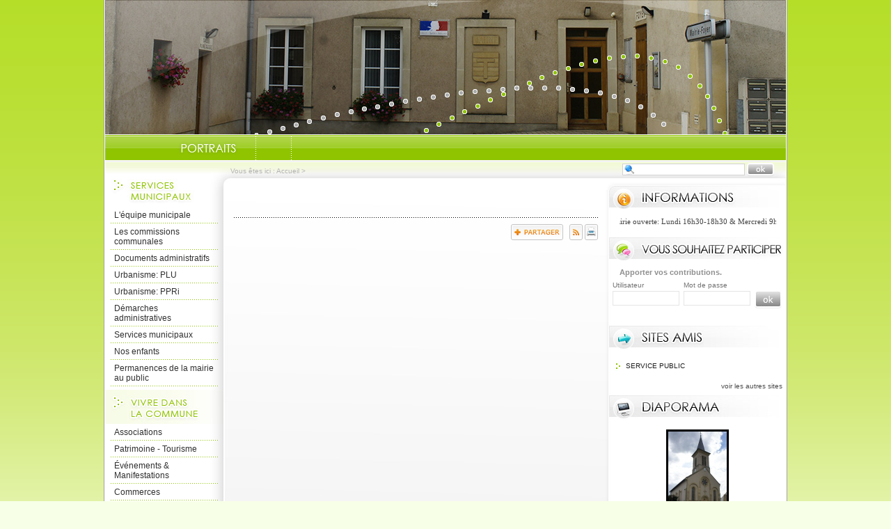

--- FILE ---
content_type: text/html; charset=UTF-8
request_url: https://www.gavisse.fr/a438-appel-d-offre.html
body_size: 4534
content:
<!DOCTYPE html PUBLIC "-//W3C//DTD XHTML 1.0 Transitional//EN" "http://www.w3.org/TR/xhtml1/DTD/xhtml1-transitional.dtd">
<html xmlns="http://www.w3.org/1999/xhtml" lang="fr">
<head>
<meta http-equiv="Content-Type" content="text/html; charset=utf-8" />
<meta http-equiv="Content-Script-Type" content="text/javascript" />
<title>Gavisse : site de la commune</title>
<meta name="keywords" content="" />
<meta name="description" content="" />
<meta property="og:type" content="website" />
<meta property="og:title" content="Gavisse : site de la commune" />
<meta property="og:url" content="https://www.gavisse.fr/actualite.php" />
<meta property="og:description" content="" />
<meta name="twitter:card" content="summary_large_image" /><meta name="robots" content="index, follow, all" /><meta name="revisit-after" content="15 days" /><script type="text/javascript" src="js/jquery-2.1.4.min.js"></script><script type="text/javascript" src="mod_turbolead/tools/librairiejs/jquery-validate/jquery.validate.pack.js" ></script>
<link rel="alternate" type="application/rss+xml" title="RSS" href="https://www.gavisse.fr/flux-rss.php" />
<link href="mod_turbolead/tools/librairiejs/jquery_cluetip/jquery.cluetip.css"  rel="stylesheet"  type="text/css"  /><script type="text/javascript" src="mod_turbolead/tools/librairiejs/jquery_cluetip/jquery.cluetip.min.js" ></script>
<script type="text/javascript" src="js/owl.carousel.min.js"></script>
<link rel="stylesheet" type="text/css" href="css/owl.carousel.min.css" />
<link rel="stylesheet" type="text/css" href="css/owl.transitions.min.css" />
<script type="text/javascript" src="mod_turbolead/tools/librairiejs/jqTurbolead/jqTurbolead.php"></script>
<link rel="stylesheet"  type="text/css" href="css/thickbox.min.css" />
<script type="text/javascript" src="js/thickbox.min.js" ></script>
<script src='https://www.google.com/recaptcha/api.js?render=6LfnWX8UAAAAAE5xBYX6Szakdjoh_qoWGHXqjHq0'></script>
<link rel="shortcut icon" href="favicon.ico" />
<script src="https://www.gavisse.fr/mod_turbolead/tools/librairiejs/pluginflash.js" type="text/javascript"></script>
<script src="https://www.gavisse.fr/js/iscroll.js" type="text/javascript"></script>
<script src="https://www.gavisse.fr/js/script.js" type="text/javascript"></script>
<link href="https://www.gavisse.fr/css/style-general.css" rel="stylesheet" type="text/css" media="all" />
<link href="https://www.gavisse.fr/css/style-page.css" rel="stylesheet" type="text/css" media="all" />
<link href="https://www.gavisse.fr/css/style-tpl.css" rel="stylesheet" type="text/css" media="all" />
<link href="https://www.gavisse.fr/css/style-print.css" rel="stylesheet" type="text/css" media="print" />
<script src="https://www.gavisse.fr/js/diaporama.js" type="text/javascript"></script>
<link href="https://www.gavisse.fr/css/style-bandeau-defilant.css" rel="stylesheet" type="text/css" media="all" />
<link href="https://www.gavisse.fr/css/recaptcha.css" rel="stylesheet" type="text/css" media="all" />
<script type='text/javascript'>
  var _gaq = _gaq || [];
  _gaq.push(['_setAccount', 'UA-140950674-1']);
  _gaq.push(['_trackPageview']);
  (function() {
    var ga = document.createElement('script'); ga.type = 'text/javascript'; ga.async = true;
    ga.src = ('https:' == document.location.protocol ? 'https://ssl' : 'http://www') + '.google-analytics.com/ga.js';
    var s = document.getElementsByTagName('script')[0]; s.parentNode.insertBefore(ga, s);
  })();
</script>

</head>
<body><div id="conteneur" >
	<div id="haut" >
		<div id="zone-bandeau" >
			<div class="BodyHeader-slideshow" >
				<div class="BannerSlideshow owl-carousel"  id="BannerSlideshow" >
							
			<div style="background-image:url(https://www.gavisse.fr/mod_turbolead/getvue.php/312_view.jpg)"></div>
			<div style="background-image:url(https://www.gavisse.fr/mod_turbolead/getvue.php/313_view.jpg)"></div>
			<div style="background-image:url(https://www.gavisse.fr/mod_turbolead/getvue.php/314_view.jpg)"></div>
			<div style="background-image:url(https://www.gavisse.fr/mod_turbolead/getvue.php/315_view.jpg)"></div>
			<div style="background-image:url(https://www.gavisse.fr/mod_turbolead/getvue.php/316_view.jpg)"></div>
			<div style="background-image:url(https://www.gavisse.fr/mod_turbolead/getvue.php/317_view.jpg)"></div>
			<div style="background-image:url(https://www.gavisse.fr/mod_turbolead/getvue.php/318_view.jpg)"></div>
	</div>
			</div>
		</div>
		<div id="zone-menu-haut" >
			<ul id="menu-haut"><li class="btn-portraits"><a href="https://www.gavisse.fr/portraits.php">Portraits</a></li><li><a href="https://www.gavisse.fr/documents-administratifs.php">Documents-administratifs</a></li></ul></div>
	</div>
	<div id="centre" >
		<div id="zone-navigation" >
			<div class="fil-ariane" >
				
<p>Vous êtes ici : <a href="index.php" >Accueil</a>&nbsp;&gt;&nbsp;<span class="web_last"></span></p></div>
			<div id="zone-recherche" >
				<form method="get" action="web-recherche.php" name="searchform_web" id="searchform_web">
<fieldset>
	<legend>Formulaire de recherche</legend>
	<label>Recherche</label>
	<input id="web_keyword" class="input" type="text" value="" name="web_keyword"/>
	<input type="image" src="images/btn-ok.png" name="send" class="submit" />
</fieldset>
</form></div>
		</div>
		<div id="gauche" >
			<h2 id="h2servicesmuni" >
				Services municipaux</h2>
			<ul id="menu-servicesmunicipaux"><li><a href="https://www.gavisse.fr/conseil-municipal.php">L'équipe municipale </a></li><li class="child"><a href="https://www.gavisse.fr/les-commissions.php">Les commissions communales</a><ul><li><a href="https://www.gavisse.fr/commission-des-finances-du-personnel-communal-de-la-communication-de-la-vie-associative-de-la-vie-scolaire-et-du-periscolaire..php">Commission des finances, du personnel communal, de la communication, de la vie associative, de la vie scolaire et du périscolaire. </a></li><li><a href="https://www.gavisse.fr/[base64]..php">Commission des travaux, des bâtiments communaux, d’urbanisme, d’agriculture, des terrains et chemins communaux, de la pêche et la chasse, de nettoyage des fossés et ruisseaux et de l’environnement, des risques naturels et de la circulation.</a></li></ul></li><li class="child"><a href="https://www.gavisse.fr/documents-administratifs.php">Documents administratifs</a><ul><li><a href="https://www.gavisse.fr/comptes-rendus.php">Comptes rendus</a></li><li><a href="https://www.gavisse.fr/bulletins-municipaux.php">Bulletins municipaux</a></li></ul></li><li><a href="https://www.gavisse.fr/plan-local-d-urbanisme.php">Urbanisme: PLU</a></li><li><a href="https://www.gavisse.fr/urbanisme.php">Urbanisme: PPRi</a></li><li class="child"><a href="https://www.gavisse.fr/demarches-administratives.php">Démarches administratives</a><ul><li class="child"><a href="https://www.gavisse.fr/etat-civil.php">Etat civil</a><ul><li><a href="https://www.gavisse.fr/evenements-d-etat-civil-survenus-a-l-etranger.php">Evénements d'état civil survenus à l'étranger</a></li><li><a href="https://www.gavisse.fr/naissance.php">Naissances</a></li><li><a href="https://www.gavisse.fr/pacs.php">Pacs</a></li><li><a href="https://www.gavisse.fr/mariage.php">Mariages</a></li><li><a href="https://www.gavisse.fr/deces.php">Décès</a></li></ul></li><li class="child"><a href="https://www.gavisse.fr/identite.php">Identité</a><ul><li>Carte nationale d'identité</li></ul></li><li class="child">Démarches diverses<ul><li><a href="https://www.gavisse.fr/cimetiere.php">Cimetière</a></li></ul></li></ul></li><li class="child"><a href="https://www.gavisse.fr/services-municipaux.php">Services municipaux</a><ul><li><a href="https://www.gavisse.fr/la-collecte.php">La collecte, tri, déchèterie</a></li><li><a href="https://www.gavisse.fr/citoyens-responsables.php">Citoyens responsables</a></li><li><a href="https://www.gavisse.fr/location-salle.php">Location salle</a></li></ul></li><li class="child"><a href="https://www.gavisse.fr/nos-enfants.php">Nos enfants</a><ul><li><a href="https://www.gavisse.fr/ecoles-ramassage-scolaire.php">Ecoles - Ramassage scolaire</a></li><li><a href="https://www.gavisse.fr/liste-des-assistants-maternels-agrees.php">Liste des assistants maternels agréés</a></li><li><a href="https://www.gavisse.fr/accueil-periscolaire.php">Accueil périscolaire</a></li></ul></li><li><a href="https://www.gavisse.fr/permanences.php">Permanences de la mairie au public</a></li></ul>			<h2 id="h2viepratique" >
				Vivre dans la commune</h2>
			<ul id="menu-vivrecommune"><li><a href="https://www.gavisse.fr/associations.php">Associations</a></li><li class="child"><a href="https://www.gavisse.fr/patrimoine-tourisme.php">Patrimoine - Tourisme</a><ul><li><a href="https://www.gavisse.fr/histoire-village.php">Histoire du village</a></li><li><a href="https://www.gavisse.fr/eglises.php">Eglise</a></li><li><a href="https://www.ccce.fr/tourisme-ccce/office-de-tourisme-ccce.html">Office du tourisme Rodemack</a></li></ul></li><li><a href="https://www.gavisse.fr/t3-evenements.html">Événements & Manifestations</a></li><li><a href="https://www.gavisse.fr/commerces.php">Commerces</a></li><li class="child"><a href="https://www.gavisse.fr/travaux-dans-la-commune.php">Travaux dans la commune</a><ul><li><a href="https://www.gavisse.fr/reamenagement-de-deux-chemins-communaux.php">Réaménagement de deux chemins communaux</a></li><li><a href="https://www.gavisse.fr/travaux-d-amenagement-de-la-voirie-rue-jeanne-d-arc.php">Travaux d'aménagement de la voirie rue Jeanne d'Arc</a></li></ul></li><li><a href="https://www.gavisse.fr/plan-d-acces.php">Plan d'accès</a></li><li><a href="https://www.gavisse.fr/plan-cadastral.php">Plan cadastral</a></li><li><a href="https://www.gavisse.fr/liens-utiles.php">Liens utiles</a></li></ul>			<h2 id="h2marchespublics" >
				Marchés publics</h2>
			<ul id="menu-marchespublics"><li><a href="http://www.boamp.fr/" target="_blank">Procédures en cours</a></li></ul></div>
		<div id="contenu" >
			<br type="_moz"  />

			<div id="zone-lien-raccourci" >
				<div class="zone-jaime"><iframe src="https://www.facebook.com/plugins/like.php?href=https://www.gavisse.fr/a438-appel-d-offre.html&amp;layout=standard&amp;show_faces=false&amp;width=400&amp;action=like&amp;colorscheme=light" scrolling="no" frameborder="0" allowTransparency="true" style="border:none; overflow:hidden; width:400px; height:25px"></iframe></div>





<div class="zone-partager">
	<a class="addthis_button" href="https://www.addthis.com/bookmark.php">
        <img src="images/btn-partager.png" alt="Partager" /></a>
	<script type="text/javascript" src="https://s7.addthis.com/js/250/addthis_widget.js#username=xa-4cf606891d9f00ef"></script>	
</div>				<ul>
					<li>
						<a href="flux-rss.php" ><img alt="Flux RSS"  src="https://www.gavisse.fr/images/ico-rss.png"  /></a></li>
					<li>
						<a href="javascript:window.print();"  title="Imprimer la page" ><img alt="Imprimer"  src="https://www.gavisse.fr/images/ico-print.png"  /></a></li>
				</ul>
			</div>
		</div>
		<div id="droite" >
			<div id="zone-avis" >
				<h2>
					Informations</h2>
				<div class="phrase" >
					<ul id="phrasescroll" >
						<li>
							<a href="a278-permanence-de-la-mairie-au-public-mardi-et-jeudi-de-17h00-a-19h00.html">Mairie ouverte: Lundi 16h30-18h30 &amp; Mercredi 9h30-11h30<br type="_moz" />
</a>
</li>
					</ul>
				</div>
			</div>
			<div id="zone-participer" >
				<h2>
					Vous souhaitez participer</h2>
				<div id="zone-login">
	
	<p class="big">Apporter vos contributions.</p>
	<form action=""  method="post"  name="form_client" >
	<fieldset>
	<legend>Identification adhérents</legend>
	
	<div class="inplogin">
	<label for="nom">Utilisateur</label>
	<input id="nom" name="nom" class="inp_text" type="text"/>
	</div>
	<div class="inplogin">
	<label for="motdepasse">Mot de passe</label>
	<input id="motdepasse" name="motdepasse" class="inp_text" type="password"/>
	</div>
	<input class="inp_submit" type="submit" name="extranet_valide" value="connexion"/>
	</fieldset>
	</form>
	
</div></div>
			<div id="zone-liensexternes" >
				<h2>
					Sites amis</h2>
				<ul id="menu-sitesamis"><li><a href="http://www.service-public.fr/">Service public</a></li></ul>				<p>
					<a href="autres-sites-amis.php" >voir les autres sites</a></p>
			</div>
			<div id="zone-images" >
				<h2>
					Diaporama photos</h2>
				<div class="content">	
	<ul id="diapo-img">
		
	 		
				<li><a href="galerie-g1-diaporama.html"><img class="" alt="" src="https://www.gavisse.fr/mod_turbolead/getvue.php/171_view.jpg?w=200&amp;h=150&amp;q=100" /></a></li>
			<li><a href="galerie-g1-diaporama.html"><img class="" alt="" src="https://www.gavisse.fr/mod_turbolead/getvue.php/173_view.jpg?w=200&amp;h=150&amp;q=100" /></a></li>
			<li><a href="galerie-g1-diaporama.html"><img class="" alt="" src="https://www.gavisse.fr/mod_turbolead/getvue.php/176_view.jpg?w=200&amp;h=150&amp;q=100" /></a></li>
			<li><a href="galerie-g1-diaporama.html"><img class="" alt="" src="https://www.gavisse.fr/mod_turbolead/getvue.php/177_view.jpg?w=200&amp;h=150&amp;q=100" /></a></li>
			<li><a href="galerie-g1-diaporama.html"><img class="" alt="" src="https://www.gavisse.fr/mod_turbolead/getvue.php/606_view.jpg?w=200&amp;h=150&amp;q=100" /></a></li>
			<li><a href="galerie-g1-diaporama.html"><img class="" alt="" src="https://www.gavisse.fr/mod_turbolead/getvue.php/646_view.jpg?w=200&amp;h=150&amp;q=100" /></a></li>
			<li><a href="galerie-g1-diaporama.html"><img class="" alt="" src="https://www.gavisse.fr/mod_turbolead/getvue.php/651_view.jpg?w=200&amp;h=150&amp;q=100" /></a></li>
			<li><a href="galerie-g1-diaporama.html"><img class="" alt="" src="https://www.gavisse.fr/mod_turbolead/getvue.php/652_view.jpg?w=200&amp;h=150&amp;q=100" /></a></li>
			<li><a href="galerie-g1-diaporama.html"><img class="" alt="" src="https://www.gavisse.fr/mod_turbolead/getvue.php/662_view.jpg?w=200&amp;h=150&amp;q=100" /></a></li>
			<li><a href="galerie-g1-diaporama.html"><img class="" alt="" src="https://www.gavisse.fr/mod_turbolead/getvue.php/663_view.jpg?w=200&amp;h=150&amp;q=100" /></a></li>
		</ul>
</div>
<p><a href="galerie-g1-diaporama.html">voir les autres photos</a></p>
</div>
		</div>
		<div class="spacer" >
			&nbsp;</div>
	</div>
	<div id="bas" >
		<ul id="menu-bas"><li><a href="https://www.gavisse.fr/" accesskey="1">Accueil</a></li><li><a href="https://www.gavisse.fr/contact.php" accesskey="7">Contact</a></li><li><a href="https://www.gavisse.fr/mentions-legales.php" accesskey="8">Mentions légales</a></li><li><a href="https://www.gavisse.fr/plan-site.php" accesskey="3">Plan du site</a></li><li><a href="https://www.gavisse.fr/aide-navigation.php" accesskey="6">Aide à la navigation</a></li><li class="last"><a href="http://www.macommune.com" target="_blank">Site Internet pour communes</a></li></ul></div>
</div>

<!-- Piwik -->
	<script type='text/javascript'>
	  var _paq = _paq || [];
   _paq.push([function() {
     var self = this;
     function getOriginalVisitorCookieTimeout() {
       var now = new Date(),
           nowTs = Math.round(now.getTime() / 1000),
           visitorInfo = self.getVisitorInfo();
       var createTs = parseInt(visitorInfo[2]);
       var cookieTimeout = 33696000; // 13 mois en secondes
       var originalTimeout = createTs + cookieTimeout - nowTs;
       return originalTimeout;
     }
     this.setVisitorCookieTimeout( getOriginalVisitorCookieTimeout() );
   }]);
	  _paq.push(['trackPageView']);
	  _paq.push(['enableLinkTracking']);
	  _paq.push(['appendToTrackingUrl', 'bots=1']);
	  (function() {
	    var u=(('https:' == document.location.protocol) ? 'https' : 'http') + '://piwik.logipro.com/piwik/';
	    _paq.push(['setTrackerUrl', u+'piwik.php']);
	    _paq.push(['setSiteId', 98]);
	    var d=document, g=d.createElement('script'), s=d.getElementsByTagName('script')[0]; g.type='text/javascript';
	    g.defer=true; g.async=true; g.src=u+'piwik.js'; s.parentNode.insertBefore(g,s);
	  })();
	</script>
	<noscript><p><img src='https://piwik.logipro.com/piwik/piwik.php?idsite=98&rec=1&bots=1' style='border:0;' alt='' /></p></noscript>
<!-- End Piwik Code -->

</body></html>

--- FILE ---
content_type: text/html; charset=utf-8
request_url: https://www.google.com/recaptcha/api2/anchor?ar=1&k=6LfnWX8UAAAAAE5xBYX6Szakdjoh_qoWGHXqjHq0&co=aHR0cHM6Ly93d3cuZ2F2aXNzZS5mcjo0NDM.&hl=en&v=N67nZn4AqZkNcbeMu4prBgzg&size=invisible&anchor-ms=20000&execute-ms=30000&cb=urww0faoaqu9
body_size: 48893
content:
<!DOCTYPE HTML><html dir="ltr" lang="en"><head><meta http-equiv="Content-Type" content="text/html; charset=UTF-8">
<meta http-equiv="X-UA-Compatible" content="IE=edge">
<title>reCAPTCHA</title>
<style type="text/css">
/* cyrillic-ext */
@font-face {
  font-family: 'Roboto';
  font-style: normal;
  font-weight: 400;
  font-stretch: 100%;
  src: url(//fonts.gstatic.com/s/roboto/v48/KFO7CnqEu92Fr1ME7kSn66aGLdTylUAMa3GUBHMdazTgWw.woff2) format('woff2');
  unicode-range: U+0460-052F, U+1C80-1C8A, U+20B4, U+2DE0-2DFF, U+A640-A69F, U+FE2E-FE2F;
}
/* cyrillic */
@font-face {
  font-family: 'Roboto';
  font-style: normal;
  font-weight: 400;
  font-stretch: 100%;
  src: url(//fonts.gstatic.com/s/roboto/v48/KFO7CnqEu92Fr1ME7kSn66aGLdTylUAMa3iUBHMdazTgWw.woff2) format('woff2');
  unicode-range: U+0301, U+0400-045F, U+0490-0491, U+04B0-04B1, U+2116;
}
/* greek-ext */
@font-face {
  font-family: 'Roboto';
  font-style: normal;
  font-weight: 400;
  font-stretch: 100%;
  src: url(//fonts.gstatic.com/s/roboto/v48/KFO7CnqEu92Fr1ME7kSn66aGLdTylUAMa3CUBHMdazTgWw.woff2) format('woff2');
  unicode-range: U+1F00-1FFF;
}
/* greek */
@font-face {
  font-family: 'Roboto';
  font-style: normal;
  font-weight: 400;
  font-stretch: 100%;
  src: url(//fonts.gstatic.com/s/roboto/v48/KFO7CnqEu92Fr1ME7kSn66aGLdTylUAMa3-UBHMdazTgWw.woff2) format('woff2');
  unicode-range: U+0370-0377, U+037A-037F, U+0384-038A, U+038C, U+038E-03A1, U+03A3-03FF;
}
/* math */
@font-face {
  font-family: 'Roboto';
  font-style: normal;
  font-weight: 400;
  font-stretch: 100%;
  src: url(//fonts.gstatic.com/s/roboto/v48/KFO7CnqEu92Fr1ME7kSn66aGLdTylUAMawCUBHMdazTgWw.woff2) format('woff2');
  unicode-range: U+0302-0303, U+0305, U+0307-0308, U+0310, U+0312, U+0315, U+031A, U+0326-0327, U+032C, U+032F-0330, U+0332-0333, U+0338, U+033A, U+0346, U+034D, U+0391-03A1, U+03A3-03A9, U+03B1-03C9, U+03D1, U+03D5-03D6, U+03F0-03F1, U+03F4-03F5, U+2016-2017, U+2034-2038, U+203C, U+2040, U+2043, U+2047, U+2050, U+2057, U+205F, U+2070-2071, U+2074-208E, U+2090-209C, U+20D0-20DC, U+20E1, U+20E5-20EF, U+2100-2112, U+2114-2115, U+2117-2121, U+2123-214F, U+2190, U+2192, U+2194-21AE, U+21B0-21E5, U+21F1-21F2, U+21F4-2211, U+2213-2214, U+2216-22FF, U+2308-230B, U+2310, U+2319, U+231C-2321, U+2336-237A, U+237C, U+2395, U+239B-23B7, U+23D0, U+23DC-23E1, U+2474-2475, U+25AF, U+25B3, U+25B7, U+25BD, U+25C1, U+25CA, U+25CC, U+25FB, U+266D-266F, U+27C0-27FF, U+2900-2AFF, U+2B0E-2B11, U+2B30-2B4C, U+2BFE, U+3030, U+FF5B, U+FF5D, U+1D400-1D7FF, U+1EE00-1EEFF;
}
/* symbols */
@font-face {
  font-family: 'Roboto';
  font-style: normal;
  font-weight: 400;
  font-stretch: 100%;
  src: url(//fonts.gstatic.com/s/roboto/v48/KFO7CnqEu92Fr1ME7kSn66aGLdTylUAMaxKUBHMdazTgWw.woff2) format('woff2');
  unicode-range: U+0001-000C, U+000E-001F, U+007F-009F, U+20DD-20E0, U+20E2-20E4, U+2150-218F, U+2190, U+2192, U+2194-2199, U+21AF, U+21E6-21F0, U+21F3, U+2218-2219, U+2299, U+22C4-22C6, U+2300-243F, U+2440-244A, U+2460-24FF, U+25A0-27BF, U+2800-28FF, U+2921-2922, U+2981, U+29BF, U+29EB, U+2B00-2BFF, U+4DC0-4DFF, U+FFF9-FFFB, U+10140-1018E, U+10190-1019C, U+101A0, U+101D0-101FD, U+102E0-102FB, U+10E60-10E7E, U+1D2C0-1D2D3, U+1D2E0-1D37F, U+1F000-1F0FF, U+1F100-1F1AD, U+1F1E6-1F1FF, U+1F30D-1F30F, U+1F315, U+1F31C, U+1F31E, U+1F320-1F32C, U+1F336, U+1F378, U+1F37D, U+1F382, U+1F393-1F39F, U+1F3A7-1F3A8, U+1F3AC-1F3AF, U+1F3C2, U+1F3C4-1F3C6, U+1F3CA-1F3CE, U+1F3D4-1F3E0, U+1F3ED, U+1F3F1-1F3F3, U+1F3F5-1F3F7, U+1F408, U+1F415, U+1F41F, U+1F426, U+1F43F, U+1F441-1F442, U+1F444, U+1F446-1F449, U+1F44C-1F44E, U+1F453, U+1F46A, U+1F47D, U+1F4A3, U+1F4B0, U+1F4B3, U+1F4B9, U+1F4BB, U+1F4BF, U+1F4C8-1F4CB, U+1F4D6, U+1F4DA, U+1F4DF, U+1F4E3-1F4E6, U+1F4EA-1F4ED, U+1F4F7, U+1F4F9-1F4FB, U+1F4FD-1F4FE, U+1F503, U+1F507-1F50B, U+1F50D, U+1F512-1F513, U+1F53E-1F54A, U+1F54F-1F5FA, U+1F610, U+1F650-1F67F, U+1F687, U+1F68D, U+1F691, U+1F694, U+1F698, U+1F6AD, U+1F6B2, U+1F6B9-1F6BA, U+1F6BC, U+1F6C6-1F6CF, U+1F6D3-1F6D7, U+1F6E0-1F6EA, U+1F6F0-1F6F3, U+1F6F7-1F6FC, U+1F700-1F7FF, U+1F800-1F80B, U+1F810-1F847, U+1F850-1F859, U+1F860-1F887, U+1F890-1F8AD, U+1F8B0-1F8BB, U+1F8C0-1F8C1, U+1F900-1F90B, U+1F93B, U+1F946, U+1F984, U+1F996, U+1F9E9, U+1FA00-1FA6F, U+1FA70-1FA7C, U+1FA80-1FA89, U+1FA8F-1FAC6, U+1FACE-1FADC, U+1FADF-1FAE9, U+1FAF0-1FAF8, U+1FB00-1FBFF;
}
/* vietnamese */
@font-face {
  font-family: 'Roboto';
  font-style: normal;
  font-weight: 400;
  font-stretch: 100%;
  src: url(//fonts.gstatic.com/s/roboto/v48/KFO7CnqEu92Fr1ME7kSn66aGLdTylUAMa3OUBHMdazTgWw.woff2) format('woff2');
  unicode-range: U+0102-0103, U+0110-0111, U+0128-0129, U+0168-0169, U+01A0-01A1, U+01AF-01B0, U+0300-0301, U+0303-0304, U+0308-0309, U+0323, U+0329, U+1EA0-1EF9, U+20AB;
}
/* latin-ext */
@font-face {
  font-family: 'Roboto';
  font-style: normal;
  font-weight: 400;
  font-stretch: 100%;
  src: url(//fonts.gstatic.com/s/roboto/v48/KFO7CnqEu92Fr1ME7kSn66aGLdTylUAMa3KUBHMdazTgWw.woff2) format('woff2');
  unicode-range: U+0100-02BA, U+02BD-02C5, U+02C7-02CC, U+02CE-02D7, U+02DD-02FF, U+0304, U+0308, U+0329, U+1D00-1DBF, U+1E00-1E9F, U+1EF2-1EFF, U+2020, U+20A0-20AB, U+20AD-20C0, U+2113, U+2C60-2C7F, U+A720-A7FF;
}
/* latin */
@font-face {
  font-family: 'Roboto';
  font-style: normal;
  font-weight: 400;
  font-stretch: 100%;
  src: url(//fonts.gstatic.com/s/roboto/v48/KFO7CnqEu92Fr1ME7kSn66aGLdTylUAMa3yUBHMdazQ.woff2) format('woff2');
  unicode-range: U+0000-00FF, U+0131, U+0152-0153, U+02BB-02BC, U+02C6, U+02DA, U+02DC, U+0304, U+0308, U+0329, U+2000-206F, U+20AC, U+2122, U+2191, U+2193, U+2212, U+2215, U+FEFF, U+FFFD;
}
/* cyrillic-ext */
@font-face {
  font-family: 'Roboto';
  font-style: normal;
  font-weight: 500;
  font-stretch: 100%;
  src: url(//fonts.gstatic.com/s/roboto/v48/KFO7CnqEu92Fr1ME7kSn66aGLdTylUAMa3GUBHMdazTgWw.woff2) format('woff2');
  unicode-range: U+0460-052F, U+1C80-1C8A, U+20B4, U+2DE0-2DFF, U+A640-A69F, U+FE2E-FE2F;
}
/* cyrillic */
@font-face {
  font-family: 'Roboto';
  font-style: normal;
  font-weight: 500;
  font-stretch: 100%;
  src: url(//fonts.gstatic.com/s/roboto/v48/KFO7CnqEu92Fr1ME7kSn66aGLdTylUAMa3iUBHMdazTgWw.woff2) format('woff2');
  unicode-range: U+0301, U+0400-045F, U+0490-0491, U+04B0-04B1, U+2116;
}
/* greek-ext */
@font-face {
  font-family: 'Roboto';
  font-style: normal;
  font-weight: 500;
  font-stretch: 100%;
  src: url(//fonts.gstatic.com/s/roboto/v48/KFO7CnqEu92Fr1ME7kSn66aGLdTylUAMa3CUBHMdazTgWw.woff2) format('woff2');
  unicode-range: U+1F00-1FFF;
}
/* greek */
@font-face {
  font-family: 'Roboto';
  font-style: normal;
  font-weight: 500;
  font-stretch: 100%;
  src: url(//fonts.gstatic.com/s/roboto/v48/KFO7CnqEu92Fr1ME7kSn66aGLdTylUAMa3-UBHMdazTgWw.woff2) format('woff2');
  unicode-range: U+0370-0377, U+037A-037F, U+0384-038A, U+038C, U+038E-03A1, U+03A3-03FF;
}
/* math */
@font-face {
  font-family: 'Roboto';
  font-style: normal;
  font-weight: 500;
  font-stretch: 100%;
  src: url(//fonts.gstatic.com/s/roboto/v48/KFO7CnqEu92Fr1ME7kSn66aGLdTylUAMawCUBHMdazTgWw.woff2) format('woff2');
  unicode-range: U+0302-0303, U+0305, U+0307-0308, U+0310, U+0312, U+0315, U+031A, U+0326-0327, U+032C, U+032F-0330, U+0332-0333, U+0338, U+033A, U+0346, U+034D, U+0391-03A1, U+03A3-03A9, U+03B1-03C9, U+03D1, U+03D5-03D6, U+03F0-03F1, U+03F4-03F5, U+2016-2017, U+2034-2038, U+203C, U+2040, U+2043, U+2047, U+2050, U+2057, U+205F, U+2070-2071, U+2074-208E, U+2090-209C, U+20D0-20DC, U+20E1, U+20E5-20EF, U+2100-2112, U+2114-2115, U+2117-2121, U+2123-214F, U+2190, U+2192, U+2194-21AE, U+21B0-21E5, U+21F1-21F2, U+21F4-2211, U+2213-2214, U+2216-22FF, U+2308-230B, U+2310, U+2319, U+231C-2321, U+2336-237A, U+237C, U+2395, U+239B-23B7, U+23D0, U+23DC-23E1, U+2474-2475, U+25AF, U+25B3, U+25B7, U+25BD, U+25C1, U+25CA, U+25CC, U+25FB, U+266D-266F, U+27C0-27FF, U+2900-2AFF, U+2B0E-2B11, U+2B30-2B4C, U+2BFE, U+3030, U+FF5B, U+FF5D, U+1D400-1D7FF, U+1EE00-1EEFF;
}
/* symbols */
@font-face {
  font-family: 'Roboto';
  font-style: normal;
  font-weight: 500;
  font-stretch: 100%;
  src: url(//fonts.gstatic.com/s/roboto/v48/KFO7CnqEu92Fr1ME7kSn66aGLdTylUAMaxKUBHMdazTgWw.woff2) format('woff2');
  unicode-range: U+0001-000C, U+000E-001F, U+007F-009F, U+20DD-20E0, U+20E2-20E4, U+2150-218F, U+2190, U+2192, U+2194-2199, U+21AF, U+21E6-21F0, U+21F3, U+2218-2219, U+2299, U+22C4-22C6, U+2300-243F, U+2440-244A, U+2460-24FF, U+25A0-27BF, U+2800-28FF, U+2921-2922, U+2981, U+29BF, U+29EB, U+2B00-2BFF, U+4DC0-4DFF, U+FFF9-FFFB, U+10140-1018E, U+10190-1019C, U+101A0, U+101D0-101FD, U+102E0-102FB, U+10E60-10E7E, U+1D2C0-1D2D3, U+1D2E0-1D37F, U+1F000-1F0FF, U+1F100-1F1AD, U+1F1E6-1F1FF, U+1F30D-1F30F, U+1F315, U+1F31C, U+1F31E, U+1F320-1F32C, U+1F336, U+1F378, U+1F37D, U+1F382, U+1F393-1F39F, U+1F3A7-1F3A8, U+1F3AC-1F3AF, U+1F3C2, U+1F3C4-1F3C6, U+1F3CA-1F3CE, U+1F3D4-1F3E0, U+1F3ED, U+1F3F1-1F3F3, U+1F3F5-1F3F7, U+1F408, U+1F415, U+1F41F, U+1F426, U+1F43F, U+1F441-1F442, U+1F444, U+1F446-1F449, U+1F44C-1F44E, U+1F453, U+1F46A, U+1F47D, U+1F4A3, U+1F4B0, U+1F4B3, U+1F4B9, U+1F4BB, U+1F4BF, U+1F4C8-1F4CB, U+1F4D6, U+1F4DA, U+1F4DF, U+1F4E3-1F4E6, U+1F4EA-1F4ED, U+1F4F7, U+1F4F9-1F4FB, U+1F4FD-1F4FE, U+1F503, U+1F507-1F50B, U+1F50D, U+1F512-1F513, U+1F53E-1F54A, U+1F54F-1F5FA, U+1F610, U+1F650-1F67F, U+1F687, U+1F68D, U+1F691, U+1F694, U+1F698, U+1F6AD, U+1F6B2, U+1F6B9-1F6BA, U+1F6BC, U+1F6C6-1F6CF, U+1F6D3-1F6D7, U+1F6E0-1F6EA, U+1F6F0-1F6F3, U+1F6F7-1F6FC, U+1F700-1F7FF, U+1F800-1F80B, U+1F810-1F847, U+1F850-1F859, U+1F860-1F887, U+1F890-1F8AD, U+1F8B0-1F8BB, U+1F8C0-1F8C1, U+1F900-1F90B, U+1F93B, U+1F946, U+1F984, U+1F996, U+1F9E9, U+1FA00-1FA6F, U+1FA70-1FA7C, U+1FA80-1FA89, U+1FA8F-1FAC6, U+1FACE-1FADC, U+1FADF-1FAE9, U+1FAF0-1FAF8, U+1FB00-1FBFF;
}
/* vietnamese */
@font-face {
  font-family: 'Roboto';
  font-style: normal;
  font-weight: 500;
  font-stretch: 100%;
  src: url(//fonts.gstatic.com/s/roboto/v48/KFO7CnqEu92Fr1ME7kSn66aGLdTylUAMa3OUBHMdazTgWw.woff2) format('woff2');
  unicode-range: U+0102-0103, U+0110-0111, U+0128-0129, U+0168-0169, U+01A0-01A1, U+01AF-01B0, U+0300-0301, U+0303-0304, U+0308-0309, U+0323, U+0329, U+1EA0-1EF9, U+20AB;
}
/* latin-ext */
@font-face {
  font-family: 'Roboto';
  font-style: normal;
  font-weight: 500;
  font-stretch: 100%;
  src: url(//fonts.gstatic.com/s/roboto/v48/KFO7CnqEu92Fr1ME7kSn66aGLdTylUAMa3KUBHMdazTgWw.woff2) format('woff2');
  unicode-range: U+0100-02BA, U+02BD-02C5, U+02C7-02CC, U+02CE-02D7, U+02DD-02FF, U+0304, U+0308, U+0329, U+1D00-1DBF, U+1E00-1E9F, U+1EF2-1EFF, U+2020, U+20A0-20AB, U+20AD-20C0, U+2113, U+2C60-2C7F, U+A720-A7FF;
}
/* latin */
@font-face {
  font-family: 'Roboto';
  font-style: normal;
  font-weight: 500;
  font-stretch: 100%;
  src: url(//fonts.gstatic.com/s/roboto/v48/KFO7CnqEu92Fr1ME7kSn66aGLdTylUAMa3yUBHMdazQ.woff2) format('woff2');
  unicode-range: U+0000-00FF, U+0131, U+0152-0153, U+02BB-02BC, U+02C6, U+02DA, U+02DC, U+0304, U+0308, U+0329, U+2000-206F, U+20AC, U+2122, U+2191, U+2193, U+2212, U+2215, U+FEFF, U+FFFD;
}
/* cyrillic-ext */
@font-face {
  font-family: 'Roboto';
  font-style: normal;
  font-weight: 900;
  font-stretch: 100%;
  src: url(//fonts.gstatic.com/s/roboto/v48/KFO7CnqEu92Fr1ME7kSn66aGLdTylUAMa3GUBHMdazTgWw.woff2) format('woff2');
  unicode-range: U+0460-052F, U+1C80-1C8A, U+20B4, U+2DE0-2DFF, U+A640-A69F, U+FE2E-FE2F;
}
/* cyrillic */
@font-face {
  font-family: 'Roboto';
  font-style: normal;
  font-weight: 900;
  font-stretch: 100%;
  src: url(//fonts.gstatic.com/s/roboto/v48/KFO7CnqEu92Fr1ME7kSn66aGLdTylUAMa3iUBHMdazTgWw.woff2) format('woff2');
  unicode-range: U+0301, U+0400-045F, U+0490-0491, U+04B0-04B1, U+2116;
}
/* greek-ext */
@font-face {
  font-family: 'Roboto';
  font-style: normal;
  font-weight: 900;
  font-stretch: 100%;
  src: url(//fonts.gstatic.com/s/roboto/v48/KFO7CnqEu92Fr1ME7kSn66aGLdTylUAMa3CUBHMdazTgWw.woff2) format('woff2');
  unicode-range: U+1F00-1FFF;
}
/* greek */
@font-face {
  font-family: 'Roboto';
  font-style: normal;
  font-weight: 900;
  font-stretch: 100%;
  src: url(//fonts.gstatic.com/s/roboto/v48/KFO7CnqEu92Fr1ME7kSn66aGLdTylUAMa3-UBHMdazTgWw.woff2) format('woff2');
  unicode-range: U+0370-0377, U+037A-037F, U+0384-038A, U+038C, U+038E-03A1, U+03A3-03FF;
}
/* math */
@font-face {
  font-family: 'Roboto';
  font-style: normal;
  font-weight: 900;
  font-stretch: 100%;
  src: url(//fonts.gstatic.com/s/roboto/v48/KFO7CnqEu92Fr1ME7kSn66aGLdTylUAMawCUBHMdazTgWw.woff2) format('woff2');
  unicode-range: U+0302-0303, U+0305, U+0307-0308, U+0310, U+0312, U+0315, U+031A, U+0326-0327, U+032C, U+032F-0330, U+0332-0333, U+0338, U+033A, U+0346, U+034D, U+0391-03A1, U+03A3-03A9, U+03B1-03C9, U+03D1, U+03D5-03D6, U+03F0-03F1, U+03F4-03F5, U+2016-2017, U+2034-2038, U+203C, U+2040, U+2043, U+2047, U+2050, U+2057, U+205F, U+2070-2071, U+2074-208E, U+2090-209C, U+20D0-20DC, U+20E1, U+20E5-20EF, U+2100-2112, U+2114-2115, U+2117-2121, U+2123-214F, U+2190, U+2192, U+2194-21AE, U+21B0-21E5, U+21F1-21F2, U+21F4-2211, U+2213-2214, U+2216-22FF, U+2308-230B, U+2310, U+2319, U+231C-2321, U+2336-237A, U+237C, U+2395, U+239B-23B7, U+23D0, U+23DC-23E1, U+2474-2475, U+25AF, U+25B3, U+25B7, U+25BD, U+25C1, U+25CA, U+25CC, U+25FB, U+266D-266F, U+27C0-27FF, U+2900-2AFF, U+2B0E-2B11, U+2B30-2B4C, U+2BFE, U+3030, U+FF5B, U+FF5D, U+1D400-1D7FF, U+1EE00-1EEFF;
}
/* symbols */
@font-face {
  font-family: 'Roboto';
  font-style: normal;
  font-weight: 900;
  font-stretch: 100%;
  src: url(//fonts.gstatic.com/s/roboto/v48/KFO7CnqEu92Fr1ME7kSn66aGLdTylUAMaxKUBHMdazTgWw.woff2) format('woff2');
  unicode-range: U+0001-000C, U+000E-001F, U+007F-009F, U+20DD-20E0, U+20E2-20E4, U+2150-218F, U+2190, U+2192, U+2194-2199, U+21AF, U+21E6-21F0, U+21F3, U+2218-2219, U+2299, U+22C4-22C6, U+2300-243F, U+2440-244A, U+2460-24FF, U+25A0-27BF, U+2800-28FF, U+2921-2922, U+2981, U+29BF, U+29EB, U+2B00-2BFF, U+4DC0-4DFF, U+FFF9-FFFB, U+10140-1018E, U+10190-1019C, U+101A0, U+101D0-101FD, U+102E0-102FB, U+10E60-10E7E, U+1D2C0-1D2D3, U+1D2E0-1D37F, U+1F000-1F0FF, U+1F100-1F1AD, U+1F1E6-1F1FF, U+1F30D-1F30F, U+1F315, U+1F31C, U+1F31E, U+1F320-1F32C, U+1F336, U+1F378, U+1F37D, U+1F382, U+1F393-1F39F, U+1F3A7-1F3A8, U+1F3AC-1F3AF, U+1F3C2, U+1F3C4-1F3C6, U+1F3CA-1F3CE, U+1F3D4-1F3E0, U+1F3ED, U+1F3F1-1F3F3, U+1F3F5-1F3F7, U+1F408, U+1F415, U+1F41F, U+1F426, U+1F43F, U+1F441-1F442, U+1F444, U+1F446-1F449, U+1F44C-1F44E, U+1F453, U+1F46A, U+1F47D, U+1F4A3, U+1F4B0, U+1F4B3, U+1F4B9, U+1F4BB, U+1F4BF, U+1F4C8-1F4CB, U+1F4D6, U+1F4DA, U+1F4DF, U+1F4E3-1F4E6, U+1F4EA-1F4ED, U+1F4F7, U+1F4F9-1F4FB, U+1F4FD-1F4FE, U+1F503, U+1F507-1F50B, U+1F50D, U+1F512-1F513, U+1F53E-1F54A, U+1F54F-1F5FA, U+1F610, U+1F650-1F67F, U+1F687, U+1F68D, U+1F691, U+1F694, U+1F698, U+1F6AD, U+1F6B2, U+1F6B9-1F6BA, U+1F6BC, U+1F6C6-1F6CF, U+1F6D3-1F6D7, U+1F6E0-1F6EA, U+1F6F0-1F6F3, U+1F6F7-1F6FC, U+1F700-1F7FF, U+1F800-1F80B, U+1F810-1F847, U+1F850-1F859, U+1F860-1F887, U+1F890-1F8AD, U+1F8B0-1F8BB, U+1F8C0-1F8C1, U+1F900-1F90B, U+1F93B, U+1F946, U+1F984, U+1F996, U+1F9E9, U+1FA00-1FA6F, U+1FA70-1FA7C, U+1FA80-1FA89, U+1FA8F-1FAC6, U+1FACE-1FADC, U+1FADF-1FAE9, U+1FAF0-1FAF8, U+1FB00-1FBFF;
}
/* vietnamese */
@font-face {
  font-family: 'Roboto';
  font-style: normal;
  font-weight: 900;
  font-stretch: 100%;
  src: url(//fonts.gstatic.com/s/roboto/v48/KFO7CnqEu92Fr1ME7kSn66aGLdTylUAMa3OUBHMdazTgWw.woff2) format('woff2');
  unicode-range: U+0102-0103, U+0110-0111, U+0128-0129, U+0168-0169, U+01A0-01A1, U+01AF-01B0, U+0300-0301, U+0303-0304, U+0308-0309, U+0323, U+0329, U+1EA0-1EF9, U+20AB;
}
/* latin-ext */
@font-face {
  font-family: 'Roboto';
  font-style: normal;
  font-weight: 900;
  font-stretch: 100%;
  src: url(//fonts.gstatic.com/s/roboto/v48/KFO7CnqEu92Fr1ME7kSn66aGLdTylUAMa3KUBHMdazTgWw.woff2) format('woff2');
  unicode-range: U+0100-02BA, U+02BD-02C5, U+02C7-02CC, U+02CE-02D7, U+02DD-02FF, U+0304, U+0308, U+0329, U+1D00-1DBF, U+1E00-1E9F, U+1EF2-1EFF, U+2020, U+20A0-20AB, U+20AD-20C0, U+2113, U+2C60-2C7F, U+A720-A7FF;
}
/* latin */
@font-face {
  font-family: 'Roboto';
  font-style: normal;
  font-weight: 900;
  font-stretch: 100%;
  src: url(//fonts.gstatic.com/s/roboto/v48/KFO7CnqEu92Fr1ME7kSn66aGLdTylUAMa3yUBHMdazQ.woff2) format('woff2');
  unicode-range: U+0000-00FF, U+0131, U+0152-0153, U+02BB-02BC, U+02C6, U+02DA, U+02DC, U+0304, U+0308, U+0329, U+2000-206F, U+20AC, U+2122, U+2191, U+2193, U+2212, U+2215, U+FEFF, U+FFFD;
}

</style>
<link rel="stylesheet" type="text/css" href="https://www.gstatic.com/recaptcha/releases/N67nZn4AqZkNcbeMu4prBgzg/styles__ltr.css">
<script nonce="SioUrENeW3iZ219kc0PSfg" type="text/javascript">window['__recaptcha_api'] = 'https://www.google.com/recaptcha/api2/';</script>
<script type="text/javascript" src="https://www.gstatic.com/recaptcha/releases/N67nZn4AqZkNcbeMu4prBgzg/recaptcha__en.js" nonce="SioUrENeW3iZ219kc0PSfg">
      
    </script></head>
<body><div id="rc-anchor-alert" class="rc-anchor-alert"></div>
<input type="hidden" id="recaptcha-token" value="[base64]">
<script type="text/javascript" nonce="SioUrENeW3iZ219kc0PSfg">
      recaptcha.anchor.Main.init("[\x22ainput\x22,[\x22bgdata\x22,\x22\x22,\[base64]/[base64]/[base64]/[base64]/[base64]/UltsKytdPUU6KEU8MjA0OD9SW2wrK109RT4+NnwxOTI6KChFJjY0NTEyKT09NTUyOTYmJk0rMTxjLmxlbmd0aCYmKGMuY2hhckNvZGVBdChNKzEpJjY0NTEyKT09NTYzMjA/[base64]/[base64]/[base64]/[base64]/[base64]/[base64]/[base64]\x22,\[base64]\x22,\x22w4Jvw7HCgcOww5rCm3gnVxjDrMK4XHxHcsKvw7c1LUXCisOPwp3CvAVFw4kyfUk7wowew7LCnsKewq8Owq7CgcO3wrxPwrQiw6JjB1/DpBxZIBF5w7Y/VHlwHMK7woLDkBB5UWUnwqLDisKRNw8LJEYJwo3Dn8Kdw6bCjsOgwrAGw5zDtcOZwptteMKYw5HDlcKbwrbCgHNtw5jClMK7b8O/M8K4w4rDpcORUMODbDw9RgrDoT8vw7IqwozDqU3DqBLCt8OKw5TDmy3DscOcZxXDqhtKwr4/O8O2NETDqHrCgGtHFsOMFDbCkTtww4DCqS0Kw5HCmh/DoVtkwpJBfjg3woEUwpp6WCDDk1V5dcO6w5EVwr/Dm8KEHMOyXMKfw5rDmsOiXHBmw5nDt8K0w4New6DCs3PCssOcw4lKwppsw4/[base64]/CisONdT7CryQ/FcKDA1LCp8O5w50+McKfw5FiE8KPK8KIw6jDtMKDwpTCssOxw71scMKIwpMsNSQtwrDCtMOXDRJdegVTwpUPwopsYcKGXMKCw49zGcKwwrM9w59rwpbCslIWw6Vow6EvIXovwrzCsER9cMOhw7JYw5QLw7VjU8OHw5jDlcKvw4A8WsO7M0PDtwPDs8ORwrnDkk/CqHHDo8KTw6TChzvDui/DtBXDssKLwrbClcOdAsKHw7k/M8OfYMKgFMOZH8KOw44dw7QBw4LDucKOwoBvNsKuw7jDsApuf8KFw4Bewpcnw711w6xgQ8KNFsO7N8OJMRwveAVycwrDrgrDkMKXFsONwqJocyYZIcOHwrrDmzTDh1ZFFMK4w73CkcOnw4bDvcKKAMO8w53DoB3CpMOowo/DinYBAMOUwpRiwpUHwr1Bwp45wqp7wr9iG1FECsKQScKvw79SasKewo3DqMKUw4/DkMKnE8KTHgTDqcKWXTdQD8OSYjTDpsKdfMObIARgBsOvLWUFwonDtScoa8KJw6Aiw4TCnMKRwqjCvsKww5vCriHCvUXCmcKTHzYXTQQ8wp/Cs3TDi0/Cmi3CsMK/[base64]/MhDDuSHChMKVwrdTcA0pw6PClzgMwq8QPDXDqcOrw57CkEYSw5Bjwq/DvwTDqxw9w7TDhT3DlsOHwqInSMKswoHDgmfCgk/DjsKuwpgAAVw7w70awq01X8O1BMOxwpjCiRzCkjrDmMOcFjQ/KMKnw7HCpMKlw6PDi8O/eW0eeV3DkA/DosOlW24DZMKcXMO+w4TDj8O1MMKew6A/bsKIwqhaFMOKw4rDvwdhw5rDq8KcVMOkw6Qxwotfw5zCm8OTacK2wo1cw5jDucOYE1fDo1VpwoXCqMOfWDnChzjCvcKYX8OtJVTDi8KIa8OGPQ0LwqU5HcK/bGI6woAKWDsDwpgJwq1RTcKhPsORw7tlREDDq3zCmhwVwp7DqcKywp9uU8KNw4nDjDrDqW/CpntfCMKNw7TCvT3CtcOGeMO6NcOmwqwfwpx3fkBHbg7DssODE2rDhcOfwovCisOiB0s2FMK+w7cYwoPDpk5ARCpNwqMvw5Y9J31wS8Olwr1FUXvCgGDCujgHwqvDucO0w701w7jDnQJkw6/[base64]/CgcKSwow/wr3DkRdFbCAjSMOqwqcxwo3CtsKTVsONwqbCsMKVwoHCmsOzNDoqNsK6GMKcWCI8JmrCgBQHwrM5WXDDncKOKsOGfsKtwoIswpvClxVZw5LCrcK/[base64]/DgsKUw7LCvsOow6vDkBI9w7jDqWzClsO2w5JJwqfCojtiR8KHI8Kyw6fCksOiLgrCgm5Zw5DCs8O3wqlbwp7DsXfDiMKmYikBNBUrXg4UZMKWw5fDr191TsORw7AvUMKaZBXCt8KCwq3CkMOpwpdHBCA/D21uYBdoc8K6w50kEzbCiMObA8ORw6oIXH/DvyHCrnfCp8KFwqXDn2BBVAoGw5tsBjXDklhQwrQ8PsKyw43ChkzCgsKkw4dTwpbCj8KsZMKyaW3CnMOawo/[base64]/Dk8K8FT3DlzwtccOtXTjCjcKgBjbDi8OTBsKdwrpUwoDDsgjDgHfCvxnCiVnCs0LDo8KuGhEVwolewrYbSMK2SMKTNQV/[base64]/MjQ5E8KABAUZaSLDsxdIGQ5ZwqzCsAnCosK9w5HDusOgwoAGZh/DkMKBwo8PembDpMOOXxMowoUFezl0NcOsw53DlMKHw4Vuw5YuQn7CoHV6IcKow6JxTsKqwqo+wq1ub8KSwqgiExgYw55jbsO+w4Flwp/CrsK/[base64]/w7AaD8O0w4LCqMOGw6LCjsOCPsOrwqLDncOFSi0YbCYVP3MqwrAjVAZJWXQUCMOjb8OAainDgsO7DxIGw5DDpj3ClcKvIsOjAcK9wqPCrUYsdihtw5YTRcOdw5NSXsKBw73CjGbCiAYiw67DmnhXw51CCFkfw7jCucOJbH/CrsK8SsO7YcKRY8Oxw6jCjnnDtMK/LsOIEW7DsAnCqcO9w7jCiQprVMOQwqdUNWpoeEPCr2YaWcK+w4R+wqAaJWjCoXvCo0Jhwo1Xw7fDnMOSw4bDg8OjJQR/wqUAXsK8S1cNLQzCjXhvZQZ1wrAvZWFpW1ZiTQRIGBctw7c6JR/[base64]/[base64]/NsOXwrMnY1/CjsOrMMOawpbDrjECa8Oow7BkLsOgMDcJw4VqMGnCnsO8TcK5wpDDomrCvTF4w7QuIsKRw6/ClmtpXsODwo5nB8OMwotbw6jClcOfTgzCp8KbbWPDgi03w60faMK9csO7D8KVwoppwo7CrzgIwpkWw49bw70MwoNAacKcEHdtwoxFwot/CQ3CrMOnw7HCgQ9dw51KfMKmw5zDp8KqfxtZw57CkW/CqAzDrcKBZTNUwpXDs21aw47DsABZb2/DvcO9wqY+worCq8Oxwoc4woA2K8O7w7zDiWDCtMOgwpTCi8OXwqdhw6ZRIAHDk0pswp5+woowFwjCig4uDcOqFBs2VBXDhMKFwqPDp2TCtMOVw6VJG8K3fMO8wrgXwqPDpsKmNMKqw4Acw5FEw41EcGLDliBfwpY/w74/wr3DmsO+MMKmwrHDrC8Fw4QhQcOaaATCgw9mw5wvYmNKw4zDrn9rXsKBSsO4f8OtKcKucxDCjjvCn8OlDcKSeVbDsF/ChsKEUcOgwqRxQ8KdDsKVw4nCvcKjwrIJb8KTwqzCuCnDgcOAwq/[base64]/CpAEtQxlZw71+XVESSjQCOF8Qw6Mcw7EBwoITwqjCnBABw64JwrVwTcOhw7sCEMK/DsOMw4xdw7VRQ3pewqF0BsKFwplUwr/DmlNsw4FXXsKQXhdDwrrDr8KtDsOQwro5czcdFMKvC33Dq0dzwrrDoMOWJ1bCvUfCssOvKMOpdMKdQ8K1w5nCpUARwp0ywoXCuG7CksOpPsOowrLDp8Kow4UYwqMBwpkhOmrCj8OvGMOdNMKWUCPDpmfDmcOMwpLDk1tJw4kCw77Dj8ObwoNwwoHCpsOTcMKLQ8K/FMOYV3vDgABxwpjCqThJbXPDpsOjYmEAYcO7JMOxwrJ3YGTDlcKvJMOGawbDjkHDl8KMw5zCtFUlwrM/wpN8w4DDuyHCgMKpGVQKwrEZw7LDmcKbw7XCicK9wpwtwqbDrsKrwpDCksKOw6/CuwfDjU8TeTIOw7bDv8OBw45Ba2QcAUTDoHlHZ8Khw69hw7/[base64]/IDUrAnJXChHCnMKew7TCncKTw6LDk8OpRcKRNQ5xJVURwpBjW8O7LxDDl8Kww5ojw6PCowNAwofCqcOswo/CoA/DgsOjw77DrsOzwp9ywoc/PcKFwqrCi8OnPcOrJcOywqvCl8OSAX7Crh/DnUHCg8Orw6ZcCl1iLMOowqxoH8KSwqjDusO/YzDDo8OeU8OWwpTDqMK0VMKIGx0ucnHCgcOGUcKFWh9fw6nCuXo8AMOvSztmwrXCmsOwEGzDnMK1w5BLZMKITsOyw5VGw7RmS8O6w6slAgFANCNxU1/CjcKmNcKCMwHDlcKsIsOfY3IcwrzCpcOZRcOacQzDsMKew6MfEMO9w55zw4MFdwFvZMOoKRvDvgbCjsKGGMKqGHTCncOqw7A+wohswpjCqsOLwrXDrC1Zw4Efw7R+KcOxW8KbbW8iHcKCw53Dnw5/fl3Dp8OKe2tNPsKDCAcNwoYFUWDChMOUCsOkW3rCvX7CgkMWMMOYwpsdegUWPU/[base64]/[base64]/[base64]/Cm8KzwovDhl/Dgm7ColbDhsKKw4kaARTDqz3CojTCq8KLRcOHw6h8w5sMX8KaUWRxw4R9bXVXw6nCpsO7GMKQKAvDvi/Ch8OKwrPCjw5xwp/Dm1jDmnIQGCbDp2okfD/DkMOKUsODw6I2w7odw5knRi5DJHjCl8K0w5PCmj9uw7bCgGLDgR/DosO/w5E4ATJxVsKzwpjDhMKxHMK3w7Vewr1Vw7d9IsOzwr1Dw7FHwrVLO8KWD3ooA8Kewpsww77DtMOAw6Fzw7vDkgbCsUDDvsOiKkdNOcOrbsKyN2sTw710wolZwo4ywrUlwpbCtirDgMOaCcKVw7Ziw6PCpsK/[base64]/NsKSw6JUw5lXSioRTMOpwoLDrQ0NC8KEw5vCicKfwofDiCBvwrPCnUkQwpMSw7sFwqnDuMODwpgVWMKIM1w/XjvCswFvwpBRAAI3w4TClsKtwo3CpF9iwo/DkcO0IXrCq8K8w7nCucO+wrHCsynDpMOTTcKwFcO/wpvDtcOjw6bCkMOww7XCrMK2w4JceDFEwqzDmUjCsgZXQsKkR8KVwrTCv8O9w488wrzCnMOdw5oLERZNDQprwrxJw6PDocOAYMKSKQzCncKuworDkMOaAsOwXsOEOMKNe8K/YFXDvQbCvQbDk1DCh8OXHjrDs3rDssKLw7QqwovDtw1/wq7Dr8OSUcKFZ1QTXEkMw4FkT8Kzw7nDgmF+AsKJwocmw4EiF2vCiF5ZVn04HhDDsHtSRBvDmCDDrUFDw53DiGp+w5HCqsKKeFNwwpfCnsKdw6RJw5VDw7tTUMO4wrnCqS3DhHnCvX9Aw7HDoG7DkcKlw4Yawrw6fcK/[base64]/[base64]/DhTXChxrCuwV/AsKZFFpcNTJrw4p7esOcw5o8SsKmdgY7czDDpQbCkcKeLAfCqzodFsKdEEXDo8OrEG7DjcO3QcOSKgUQwrfDocOhfW/CucO0LXrDlkIgw4xgwoxWwrAPwqgWwpcWRXPDsl/Dv8ORJR0JMjjCm8K3wrsULFzCv8OLVB/DsxnDpsKVIcKbGcKtIMOtwrBTwqvDkU3CoDHCrzMPw7rCpcK6eB5Cw6xoIMOjcMOWw5RdNMOAG21gbmxNwokBCS/CiyrCtMOScBDDvMKkw4PCm8KhFz5TwoXCq8OUw4jCkkrCqB1TVjFxO8KGLMORFMOPecKfwqEZwp3CscOyFcKzeR/[base64]/wr0tbsKww73DhMK2HsKzIWfCjBBKwpvCnALDjcODw6gxNMKcw67CgyEyHHzDhWp8H2DDv3lNw7vCj8Oew79pYCYMB8OKwpzDt8ONbcKxwp5Xwq4qesOPwocMaMKQDE02AWUYw5DCl8O9w7LDr8O0FUE0w60rCsKOVg/Cj17ClsKpwp4sKW4lwolOw65xMcOBP8Olw5APIHFvAGjDl8O2WsOgIMKJTMO6w7xhwqgLwoXDicKqw7ULBDbCosKJw505K2rCocOmw6TCiMOTw4pBwr9RfH7Do0/CiwbChcOFw7PCmQ4hVMKBwpXDh15/[base64]/DusKzwr0Gw7h6RXPDocOROSAVwqHClAnCvm7DmVYzIDxSwrfDs0g8N2TCinHDlMOiXghgw7RRHRN+VMKrX8O+H2bCuS/DjMOSwrEnwpp4KlYvw59hw7rChlvDrnk+LsKXLHMgw4ISeMKHbcOUwrbCgGh/[base64]/[base64]/DswMWw6LDl8OcwpvCpMKdVMKiaHDCicOJw4fCv8OuwoVRwrHCrHheKnAuw77CuMKvfx5hFsO6wqZ/RRrCt8OlVGjCkm5xwqMJwrVuw7BfNjJtw4PDtMKvX2LDnRMtwoPDoh1vDsOOw7jChMKNw7thw4dscsOqAE7Cl2rDoXY/HsKhwqxdw4bDgTN5w6l1VcKgw7zCucOSMSXDvXFHwpbCqExxwrBpSVrDoyHClsKDw5jCh1DCnzPDkj5HdcK/wrTCtMK2w5/CuwsQw4jDg8OUVAfCm8Orw6nCtcOqSRQQwq/[base64]/DvggbwrE8w5jDqsKyw74cwqHCnMKOcggIw4YWZMK+XzvCpsO6BsKuQiBPw6/DgA/Dv8K8fWQbGcOuwobDjBkowr7DhMOgw594w4jCu0JRJ8K1RMOlQXPCjsKKe094wrkwI8OHCRrCp0hewroVwpIbwrdLSi7CuBnCnVHDlHnDkknCgcKQUi9XK2d4w7vCrX0Ww6XDg8O8w5Qsw57DgcObIRkhw4JzwpNpUsK3N2TCiEvDl8K/[base64]/[base64]/DrsKPw5fCusO5FERnwqgPYzZWwpbDp3zCnUgIQ8OSV2zDpWjDr8OKwrbDrwQnwp/CusKvw58JYsKXwo3Dqz7DpQHDqTA/wobDs0DCmVMwGcOpPsKvwpPDnQHCnD/Ch8KjwrAhwqN7XsO/[base64]/DgTszwo3CgcOLPGFcwrtSw4RYw5ITwqcpCsOvw5hlRnUqGlHCgRIbH1EbwqvCll1eMl3ChTjDi8KkRsOGR1LCmUZIMMK1wpHCpDFUw5PClyHCvMOGQsKkFFwDX8KEwp5Fw6YjRsOdccORNwPDn8KYQGgGwpLCt3lcPsO2w4bCg8Ofw6jDo8K3wrBzw5kRwqJ/[base64]/[base64]/DrsOMw5Eiw47Cj8OoSmvDkVABwqzDtHZfUcOkwp9EworDpz3Cj3RIbTUXw7bDncOcw7tVwqECw7HDpMKqPAbCqMK5wrYZwogtMsOla1HClMOXwqfDt8OdwoLDiT8Kw5XDpAUlwp8ZQQTChMOvKB5/WyAhGsOGT8OnGWpiGsKcw5HDkVNawpkMH0/DqUpSw7PCrHjDucOYLQFww4HCmGJKwobCpAJNaVLDri/[base64]/DgMO/CCrDjMORwoICUhNlM8KfYBJOw50IUcOaw5TCvMODKMKGw5TDlcKYwrfChk91wotowp4Gw4bCpsKmWWbCgHjCicKCTwY4wqdCwoh6M8KeWyA5wobCl8Onw7UQHQUgQ8KsSsKgf8KeQTo1w7Rww7VGcMKvesO8OMO0f8OWw5p2w53CrMKfw4zCqnYOCsO/w55Kw5PCrcKiwpkUwopnCElMYMOwwqoRw59UaCjCr3bCrsOOaS/CkMOVwqHDrxvDhypnQzcDXVHChW/Cp8KCSylPwpHDv8KgICcgAMOeAHoiwq48w71fOsOBw5jCsR4FwpU5M3fCtz7DncO/w5sKfcOvf8OcwoE1bgrDosKtwqLDjsOVw47CvcK0YRDCmsKpOMKhw680YFNuBxLCtMK6wrfDk8K/wp/CkixbCCBPGhLDgMKTccOQCcO7w6bDrsKFwptTWsOPbcKuw4vDmcOQwrfCnCMgBsKJECUrP8Kww5cXa8KBT8Kgw57CrMKbfw1uOkrCvMOoP8K+MEsve0PDhcOWMWJWIksgwoRww6sOA8ONwpgXwrjDqR1eN1LCjsK0woYDwoE8eVY0w67CscKjPMKwCSPCsMOfwo/DmsK/w6bDiMK5wqTCnyXCm8K3wr0iw6bCq8K3DjrChhVIeMKMwpHDtMKRwq4Dw4V/[base64]/DvF5LBkDCocKIP8K+IBFyw7PCu2vDvmtuwp8fw6fCucO7EBRoJ0pzVcOZQ8O4QMKew4XDm8O6wrkbwr0vCE7DhMOoJy8UwpLDssKPHDZzGMK2LFrDvkAywqRZK8O1w6xQwrcyaydnVilhw7MzHcOOw77DlwZMXDDCj8O5Vx/Do8K3wopeFUlkJkzCkE7CrMK5wp7ClcOOUsKow5sQw5jDiMKmHcOPLcOcR2Ezw4Z2H8Kawqhrw6rDlUzCssKdZMKew77DgTvDimLChcOcUXZow6FAKC7DqUjDhS7DusKUKHAwwq3DsnPDrsKGw7XDvcOKHXpVKMKYwrbCnH/CssKXCDoFw6Y0w57DqH/[base64]/DjsK/wrlxDMKhwr9YNcObwroQCy0qwrd5w5vCg8O5N8OBwqzDocOIw5PCiMOxUxAwCw7ChSN2GMOVwp3CjB/DhzvDnjjCtsOxwoMAeSDDrFXDicKvQMOqw6Atwq0iw7fCvMOZwq51XB3CoxNbVgEPworCn8KXLMOZwojCgzlOwrcvNT/CksOedsO5dcKGSsKJwrvCsmpWwqDChMKxwrEJwqLCiUfDpMKcfcOlw7pbwrbClCbCsQBQbzzCt8Klw7piaG/CtmPDi8KNXGHDiTkMey7CrQLDn8Oww7QBbgtDEMOHw4/Cl398wo/Dl8O1w44kw6Anw6UJw6skHsK8wp3CrMO1w5UwPAxlcMKCVmvDkMKhV8Kew6opw4kMw6dwSFU9wojCrMOkw7/DiXomw55gwrtQw6NqwrXClVnChlXDisOVVw/CjMKWdn3CmMKACkHDrMOkb3loW3J3wrbDozA9woslw4tnw5kHw55NbinCuncEC8OYw6DCrsOOQ8KaUhXDmWkyw7t8wo/CqsOpZR9dw5LDiMKEP3PDl8KWw6vCunbDpsKIwp5VGsKfw5NhXwHDtMK/wrXDvxPCtyLDucOmASrCg8O/UV7DncK6w4cVwprCgyd6wo/CrVLDnDrDhsOMw57DrGlmw4fDusKQw63DvkrCusOvw4nCmcOOfcOWPFBKIMOrbnB3CEQvw6B3w67Dtj3CpSfDu8OsFR/DoRfCkMOFK8KawpHCocKrwrUMw6vDoE3CjGMJZEwzw53DlDzDpMOjw6fCsMKrUMOew7QXNiRnwpg0Pl9CKBYKHcOWFwDDu8KLQlACwqg5wovDmMK1ccKBbjTCpxZBwqkjNnDCrFA5XcOIwo/Dpm/CinVQdsOQWipfwojDoWIvwp0eVMKuwqrCo8OnPcKZw6DCvlPDn0xWw7pnwrDDrsOqwotIN8Kuw7PDr8Kjw6I4e8KrecOfBVnCviPCgMOaw7x1ZcOcNcOzw40lM8KIw7/CoXULw4XDvA/DgA8YOy1/wpUxaMKSw4fDpUjDtcKewpPCliZGG8O7ZcKOD1bDmRnCqBIWPjrDp3xSHMO6NS7DisOBw4pSMBLCrFnDiyTCtMO0HMKaEsKVw4bDlcO2wps0E2Ywwr/DpsO/[base64]/DhQ3DpCTDmTPDgQ5QJMKfBUh9wp9CwoPDiMOtw5DDgsK+FCVNw47CoyBKw4lVXxFCfgDCqybCiEbCkcOcwoASw7jDo8KAw4xEH0p5VMK2wqzCoSTDmzvCjcOaI8ObwonCjyPDpsKkBcKXw6osMCQ4RcO1w6N+ATHDkcK/U8K4wp7Co0hoXTHCthQlwrtcw5fDrQ/Ct2sywo/[base64]/[base64]/CjsKgQhbChMKDw6pOw5TCgjQxC8Knw4ZtJhjDscOjCMOZJFvCq0UBDm1hYMO+ScOdwqEKLcO2wovCtyJKw6rChMOnw5DDssKAw6bCtcKpKMK/esO9w6V1XsKww6AMMsO+wpPChsKgf8Oawos6M8KvwqRvwpzDlsK/CsOKWmjDtAI0OsKdw54gwq92w7NGw5JewqPCoR9aVsKZH8OAwoMTw4rDuMOPL8KuQAjDmsK+w7zCtcKowqc/[base64]/CihsvwoZuaijDv8Kcw5nCucKww6bCmMOpwpwtwoJAwqjCgMKZwqfCkcO/wq8gw6rCoTbCijVxw7HDiMOww6nDqcOPw5zDusKvCzDCmcOzWxAAEsKUcsO/GyjDucOWw6tLwozCoMOUwp3CiQ5hbcKeOMKwwo7CqMOnGU3CuhF0w7XDt8O4wozDvcKOwpUJwowdw77DvMOQw7PDg8KvGsKuTBzCgcKeA8KqdUTDlcKcDF7DkMOrfm7CksKNZMO6TMOlwpEGw5I+wrNyw7PDjzLClMOHeMKVw6nDpi/DiBsYKxfCqEM2c2rCoB7CulHCth3DrMKGw5FDw7PCpMO+wpwGw4gkXnQSw4wBF8O2dsOCO8KCwpMgw5YRw7LCvVXDsMKmZMKzw6/[base64]/Dg8Okwq/DksOww6nCjHfCn8OeDi/[base64]/DjsO7SMOFGcKPw53Ch1jCv8KqEUjCocK7MMO9wrzDucO+QQTDhyDDnX/DusO6VcOrLMO/WsOzwpcHPsOFwobCicOfdSjCiC4PwqPCmgh8wpV4w6/CvsOCw7w4csOjwo/DtxHDu2zDhcKfKnN9e8Oxw63DtcKYJ2hHw5TCvcKjwrBOCsOTw5rDlVdUw6rDuQk3wrbDlmo/wr1KPsOiwrIlwphoV8O+fXXCpi8cWMKVwp/Cr8O3w5DCiMOPw699EQHCqMO9w6rCvzVUJ8Orw7gwEMOiw4RuE8O7w7rDp1dRw6VPwqLCrw1/KsOGwpPDpcOSPcK3wr/CicK8L8OJw43Ckmt3BEoeUwDCncOZw5E+LMOaBydEw4/DkjnCoSrDmwIcccKcwopBBcKXw5Jvw73CucKuL1zDp8O/cn3DozLCl8OdCcKdw4TCrXBKwrvCjcKrworCgMKUwrXDmXo1AcKjO05Lwq3ClMKbwqfCsMOTwozDmcOUwpNpw6cbacKqw7DDvy0PcCsWw4Q/c8K6wrvCjcKAwqsrwpHCrcOoTcOJworDqcO0UXzDmMKgwqYyw5wQw65GUlw9woVKI1MGKMOia17DiHQ8HGIlw6vDhMONXcO5Q8Oww41bw494w4DCksKWwpTDqsKkBw/DuFTDnCdiIRbCnsOJw6sjbh0Lw4zCiH9uwrLCq8KNcsOew6w7w51wwpp+wpdSwpXDsGLCkHTCnj/DjgXCqxVZM8OpDMKXfGfDozzDnCg5OsOEw7TChsO5w7cwasO4JsKRwrXCrcOoEUjDtsOewqk1wpQYw6LCmcODVmHChsKOCMOww4zCusKTwokLwr1jFCbDhcOKZ13Dm0rCo1RoTkJ6IMOswq/[base64]/SGgVw7Nrw5nDlyw4asK9GkwUwo9BOFTClSTDpsOywr8vwr3CtsOywprDvn3Dlk87wpIicsOyw4MSw7rDm8OeH8Kmw7jCvicHw7AUBMKfw64iYHETw7DDl8KUAcOFw6oVQyHCgsOna8KywovCucOkw7sgVsOHwrLCjcO8dsK5RSfDqsOswpnDvj/DkkrCk8KgwrrCoMKpWcOGwrbCscORcyTCvWbDpiDCmcO3woNGwpTDkCwCw41QwrRiAsKMwonCiC3DksKjBsKrLBRZFMKoOwXDgsOOET1YJ8KZKMOnw41Cw4/[base64]/[base64]/JsOTwoDCl3nDoCDCsiEdw6nCiWnDgwkxSsKMwrrCm8Kuw6bClcO/wp/CqMKDSMKRwrTCj3jDmjXCtMO0esKrEcKgCg53w5rDsm/CqsOyEsOlcMK5ES8MQsOeGcO0WFnCjiZDbsOrw6zDn8OwwqLCoksowr0gw6IfwoVVwr7CijzDvBIPw5PDtzPCgcO+ZA0jw4NFw4cXwrZRK8KSwrcROcKVwrXDhMKNZ8KqbwxQw67CiMK1fQZ/AnTDu8KXw4LCjHvDrjbClMODJjLDvsKQwqvCkjwyT8OkwpZzZUMbUMOfwr/Duk/Dpig8w5cJesKDF2dGwqbDvMOzTno7HFDDpsKLT3PCizHCjsK6aMOdeTQSwqhvdcOZwoHCtjdiAcO4HMKvL1PCtMO8wohUw7DDjn/Dl8OewqYfKSUYw43Di8Knwqlpw41IAsOMVxE0wpjDncKyBEXDrALDvQB/Y8OFw5xHD8OvdkRbw6vChihuQsKXfcOmwr3ChMKXF8Kew7HDtEzChsKbADAELzURWDPDm3nDjMOZBsKvBMKqfWrDvD91RiFmE8OXw6Rrwq/DvBBSDgtPBMOEwpZCT39kZARZw7oKwqMsKnJ5DcKrw6JMwq4ucSZSAnUDNAbCksKIKl07w6zCqMKvKMOZKnvDjxrDsx8fTyHDpMKpdMKofcKAwojDkkbDtjZ9w7zDtyzDocKOwq46TsOTw7JKwpc4wrzDrcOWw67DjcKCZcO8MhQJNcKkCUEvT8KSw6/DkgnCtcObwonCkMObKz3CuAs9Z8OiKCXCtMOrOMOSQ33CvcK2f8OzL8K/[base64]/[base64]/[base64]/[base64]/SsKgScOLBDbDsCjDsDkLw5XDoDR+KEbCusOUCsOuw5YhwpoHccOHwo/[base64]/KMK4FxTCkhLCgUB+w5TCvMO8PCw9X0HDhCg8J3DCk8KfWGbDsCfDkFLCuGldw7ZjcCjCuMOoRMKbw4fCt8Klw6vClk8gCcK7RiDDqcKXw57CuRTCrgbCoMOtY8ODa8KDw4dawqPDqQhuB1RUw6R8wrB1I2lccllkw7wxw6FWw5XDvlYOJ3/Ch8Kvwrlsw5YEw7nDjsKwwqHDncKrScOTRQZ6w6JWwp0Vw5czw7Mewq/Djj7CpXfClcOTw6t8PhJ/wr7DscKtccOjQkI3wqoUHgMVS8O4Yh44VsOUJMO7w43DlsKSRF/ChcK+SDRCUGAKw7PCgy/DkFnDpQEEasKtQyfCuGhcacK9PcOZBsO1w4HDnsOHInEiw5LCj8OJwolZXhNgeW7Clwx8w77CjMKieHzCkltaFBfCpFHDgcKAYi9EL1rDsHp1w5Quw57Cn8OlwrHDtWLDv8K2KcO+w5zCuzokwr3Chi/[base64]/Cqm3DlMK9I20OLUTCkkjDqMKTbXbCvsO8w51RPhIawqsUacKtVsKNwodMw6YBYcOGTcOdwq5wwrPChUnCpMKswqJuVMK9w55VZknCjVNaJMOZCMOdWMOaBMKgb2jDrzvDiFvDiX/DtzPDncOrw5RKwrBLwoPCiMK2w6DDjldFw44oLsK8wq7DtsOqwqjCqwkfQ8KgQ8Kcw4ppfwHDi8Kbw5U7BcOPSsKtNhbDucK9w7Q9SHdmXnfCoCTDv8K2GkzDvn5Qw63ClyTDuwnDisK7IlfDpDDCtcOdFBQQwoV6w5kZecKWPVFlw7/Dp0/[base64]/DngHCi15LYMORSwHCmTZJw5DDjFBmwqsyw78fak3DlMOdJMKmecKSfcOGZMKFTMOdTS5PPsKPVMOxf2RDw7bCoi/Dk27DghHCpE/DuH9rwqUxOMKWEyMZwozCviBDLRnCnF0wwoDDrEfDtMKow4jCgU5Tw4XCjQBKwp3CgMOtwoLCtMKRNWrClsKjOCBawr4rwqF0wonDhV7DryLDhn5oVsKkw5UuUsKNwrM3flnDhMOHKQRidcKww5zDv13CrycIElR1w5HCvsONYcOOw5p3wqNfw4gFw6M/LMKiwrTDpMOUdiHDqcO6wqLCm8O8OQfCscKPwpLCjE3DiTvDgsOEXgYLXsKTwo9kw6rDtEHDscOFC8KKfyXDpGzDrsKnJsOkCBULw7o7csOTwo0rO8KmWjwPw5jCisKUwoMAwrEUQz3DuQguw7nDm8Kbwo/[base64]/DngJjw6U4KRjCtSY6w5nDigDCgTrDvcKXHTTDv8ORw7vDi8KTw4p1WSIswrQ1CcObRcOhLRzCksKswq/Co8OEP8ONwrsiMMO9woDCoMKXw5FtDMKvTMK6UAfCi8ODwrpkwqt1wp/[base64]/w4ABwqnDmEbCo8K7w6TCsmTDrcKEa8OTw68FQE7CqsKNYw4uwrFBw6zChcKmw4/CpMOpUcKQwrRzRATDqcOQVsKmY8ObMsOTwpLCgG/[base64]/CgcOIUsODw6HDtzthY03DksOTwpjDnEwRI1DDrMKqasK/w7VEwqnDp8Kqfw/CimLCoyvCpMKvwqfDn3dBa8OnAsOGEMKDwrV8wqbCpzbDi8Ovw50qFsKMWsKDY8KwU8K/w6V5w5h0wqBVYMOhwqTDk8Kcw5dQwo/[base64]/[base64]/DjMOvw6zCkcK+dQfCu8OPwqR9w6/CncKPwoHDrnzDkcKdwpDCvB/CssKXw6LDjnHDosKZNwzCjMKywozDq2bDgADCqCMTwrUmNcKUTsKwwovDnR3DkMK2w5F9HsKywrjCpMKDb20bwoLDslnDq8Kmw6JZwqoAM8K5fMK5DMO/XCU9wqhBD8KwwoPCpELCu0VDwrPCr8KdN8Oew70MRMKyZBISwr9Vwrw1e8OFOcKIfMOgd0p5wovCkMK0OkA+SX9zQ0VyZTXDilAkJsKDT8OTwoXDrsKefjBHQ8O/[base64]/DvnNTAExzw7jDgMOhP8KNKQbDn8KGwoM9w4rDhcOeKMKmwrNww7MUOmQJwolfDGvCojDCiD7DiHLDjyjDnkl/w6XCpT7CqMOUw5HCpT3CrsO4diRSwrxyw78twpHDg8OsRABWwoAVwpJHNMKwQMOqUcOHV2gvcsKdLHHDs8OvRsKmXBhGwrfDrMKsw5nDscKIBGdSw7Ycax3DlBjCqsOlM8K/w7PChzXDj8KUw7Mjw6BMwqRxwpxRwqrCohR/w486MD0+wrbDpcK7w7HCmcKFwoLCmcKqw5gXYUQpScOPw5NGYA1SPiUfFXbDicO8wrEwV8K+w40UNMKqSWvDji3DrcKow6bDimI/wrzCu0sFR8OLw6nDggIQF8KZIS/[base64]/DoMOVw6d1WMOXXS/[base64]/ClQpUIETDicOMw755w6hnBSjDkl1GwonDrms8E0LDisOFw6TDqDpMYMKhw60Zw5HCuMOFwo/Dp8OaGsKZwr5cCsOnUMOCQMOGO1IGwqrCgsKtDsK1JClBD8OYIhvDscK/w507UBjDt3fCmmvCs8ODw7nCqgHCpBTDsMKVwqEowq99wqMRw6/[base64]/DgcKWw4Mgw7IFaR/[base64]/[base64]/DpyrDncKeNXwtTWx/wrUXwr4Xw6snNBJmw6TCoMKZw5fDhyI3wqY7wpnCmsOewrcIw4XDu8OsO1UawpZbTDJZw63CpFB7NsOewq/CuHRlblXDvlY3woLCgGBZwqnCvMO6I3FCRTXCkRjDjCtKTCF2woNNwpwlTcOOw4bCn8OwTQorw5hQWDTDisOcwrk2w7xLw4DCqi3CqsOwW0PCmiFVCMOAQwHDlTE8ZcKww6dbMHk4YcOyw6IRGcKBNcOrGXtfU23CosO9e8KZb0rCtMOXHDfCsS/Csyknw5jDo38rbsOZwoDDr1AbHRUQw7LDrcO4T1Exf8O2GsKqw6bCh0jDusOpG8Ojw45Uw4nCrMOBw7zDuwbCmkfDn8O+wpnCu0DCvzfCm8Oxw59jw71ZwqxdU0knw73Dl8KKw5EowqvDtsKMXMOywrpCHcO4w7EIJCPCvHNhwqpyw5E8w48BwpXCuMO/DUPCrFfDkD3CqxvDr8OUworCs8O4AMOMd8OuV1V5w54owoXCgVnDgsKaEcOyw4gNwpHDlh8yBCLDgibCuhhswq/DpDI7HS/DuMKeUhRQw4xMa8K6PHHCvBhELcOmw5UBwpXCp8K/ZkzDpMOwwoEqCsOhaQ3CoyIdw4NDw7h6VmBCwpzCg8Okw5Y/X215FGLCj8K2AcOoccO9w6kxaiwAwpUXw4/CkUI3w5PDrMK2McOzAcKObMK2Q0TDhnFsU2vDg8KrwrJPPcOGw7fDjsKRXnfCsQTDpMOeEsKrwrhWwpTDt8OTw5zCg8KRR8KCw4zCr0FEdcOBwo/DgMO0EAjCj2s3IcKZPGRHwpXDlcOzXF3DvWsmVcObwoJzf3hUdB7CjsKDw6xZHcOVLHvCq3rDtcKVw7BIwo01wr/DnFTDq340wrfCssKrwoVICMKUasOrGQrCkcKQOhA5w6hJBHIFTQrCo8K3wqljSHlZDcKIwqzCjhfDtsKlw6Njw7lFwqvCjsKqKl5xf8OIJEXCuCzCh8Ogw7tWKWTCvcKeR3bDpcKuw70Xw6xzwoF6NXDDssOtO8KbXMKaUUBfwrjDjEpmMzfCulJ8AsO/Dxhaw5LCq8OoKWjDiMODBMKLw5jCr8OBNMO7wpo9wojDtsK7IsOMw43CmsKRbMK7PXDCmCfChTYSV8O5w5HCusOhw7Fywo0DNcOWw7c6HyzDil1LasKIXMKZUwxPw6xPV8KxecKXwrLDjsK6wrtRNTbCiMOZw7/DninDg27CqsOyK8OlwqnDhkzClnvCq0fDhWgUw6pKb8Ogw6/CvMOLw400wprDtcOAbxV5w7V9bMORJWZcwrc5w6TDuXlnfFPDlDzChMKRw6x2f8OpwpQHw7wCw6TDu8KDKi5ewrXCrDImcsK1ZcKDMcOowpPDm1cKaMK/wqHCtsO4D2l4w5DDncODwoBMS8OKwpLCgCssMkjCvgXCssKYw5gJwpXCj8OAwqvCgD3Dol/DoBXDlcOHwrEXw5VvWMKOwqNFSCtpcMKhPVhtIMKawrpIw7bDvQ7DkXTDsGDDjsKywpvCr13DtcOiwoLDumDCq8Oew4bCnD8Qw5Yqw7kmw7JJcylSR8K4w6Vyw6fDgsOewqrCtsOyOizDkMKXdi1rA8KVLcOyaMKWw6EKKMKCwp0yDz/Do8ONwo7CkTQPwpLDuAHCmRrCrxNKP0pHw7HDqlvCjcOZAcOHwppeK8OgLsKOwoXClmE+ajUPWcK2w5Uqw6I8wrNbw5nChjDCuMOswrIVw5DCg04Vw5cDUsOoEm/CmcKew6nDrBzDnsKEwobCtwZ7wp1/w44TwqFWw7EELsKCKhM\\u003d\x22],null,[\x22conf\x22,null,\x226LfnWX8UAAAAAE5xBYX6Szakdjoh_qoWGHXqjHq0\x22,0,null,null,null,1,[21,125,63,73,95,87,41,43,42,83,102,105,109,121],[7059694,169],0,null,null,null,null,0,null,0,null,700,1,null,0,\[base64]/76lBhmnigkZhAoZnOKMAhnM8xEZ\x22,0,0,null,null,1,null,0,0,null,null,null,0],\x22https://www.gavisse.fr:443\x22,null,[3,1,1],null,null,null,1,3600,[\x22https://www.google.com/intl/en/policies/privacy/\x22,\x22https://www.google.com/intl/en/policies/terms/\x22],\x221ZSKhdslMboHBMZw5fF0GuGi4PV7W6MQtFkKbLEyiCk\\u003d\x22,1,0,null,1,1769884263077,0,0,[238,34],null,[62,131,34,208,234],\x22RC-2jKB6O2De8CfLQ\x22,null,null,null,null,null,\x220dAFcWeA67S3X52HMcuOlmlAi_XP_Vwd7F54qHMM9pdiiGHlCN5u6LtMIq-aR5i-En3FsSV3P45IKg3fFaccrMjTSdlkfsg9l1kQ\x22,1769967062942]");
    </script></body></html>

--- FILE ---
content_type: text/css
request_url: https://www.gavisse.fr/css/style-general.css
body_size: 1099
content:
.left{float:left;margin:0 15px 0 0}.right{float:right;margin:0 0 0 7px}.centrer{display:block;margin:0 auto;text-align:center}.spacer-point{background:url('../images/sep-point.gif') center center no-repeat;clear:both;height:15px}.deuxcol{float:left;margin:0 1%;padding:0 1%;width:46%}.troiscol{float:left;margin:0 1%;padding:0 1%;width:29.3%}.quatrecol{float:left;margin:0 1%;padding:0 1%;width:21%}.untiers{float:left;margin:0 1%;padding:0 1%;width:29.3%}.deuxtiers{float:left;margin:0 1%;padding:0 1%;width:62.7%}#contenu p{font-size:11px;line-height:15px;padding:5px;text-align:justify}#contenu p.auteur{font-style:italic;text-align:right}#contenu p.centrer{text-align:center}#contenu p.important{color:#f00;font-size:1.2em;font-weight:bold}#contenu em.visible{color:#db550b;display:block;font-size:1.1em;font-weight:bold;text-align:center}#contenu ul{list-style:none;list-style-image:url('../images/puce-li.gif');margin:5px 0;padding-left:20px}#contenu li{margin:10px 0}#contenu h1{background:url('../images/fond-h1.jpg') #fff top right repeat-y;color:#626262;font-size:17px;font-weight:normal;margin:0 0 10px 0;padding:2px 0 5px 5px}#contenu h2{background:url('../images/pnoir.gif') bottom left repeat-x;color:#8fc400;font-size:16px;font-weight:normal;margin:8px 0;padding:2px 0 3px 0}#contenu h3{color:#000;font-size:13px;margin:3px 5px;padding:2px 0 3px 0;text-transform:uppercase}#contenu h4{color:#000;font-size:13px}#contenu a{color:#8fc400;text-decoration:none}#contenu a:hover,#contenu a:focus{color:#000;text-decoration:none}#contenu a[href$='.pdf']{background:url('../images/icon_pdf.gif') 1px 4px no-repeat;padding:6px 0 5px 20px}#contenu a[href$='.xls'],#contenu a[href$='.xlsx']{background:url('../images/icon_xls.gif') 1px 4px no-repeat;padding:6px 0 5px 20px}#contenu a[href$='.doc'],#contenu a[href$='.docx']{background:url('../images/icon_doc.gif') 1px 4px no-repeat;padding:6px 0 5px 20px}#contenu a[href$='.ppt'],#contenu a[href$='.pps'],#contenu a[href$='.pptx'],,#contenu a[href$='.ppsx']{background:url('../images/icon_pps.gif') 1px 4px no-repeat;padding:6px 0 5px 20px}#contenu a.thickbox img{background:#fff;border:1px #8fc400 solid;padding:2px}#contenu #zone-lien-raccourci a.thickbox img{background:none;border:0;padding:0}#contenu table{margin:10px auto}#contenu table caption{background:#eee;color:#000;font-size:17px;font-weight:normal;height:25px;padding:3px 5px;text-align:right}#contenu table th{background:url('../images/fond-th.jpg') #57b7e1 repeat-x;color:#fff;padding:3px 5px;text-align:center}#contenu table td{padding:3px}input,textarea,select{background:url('../images/fond-input.jpg') #fff repeat-x;border:1px #371e06 solid;font-size:12px;margin:1px 0;padding:2px}select{padding:0}legend{display:none}label{display:block;float:left;padding:2px 0;width:35%}label.obligatoire{font-size:.8em}#contenu form.validation br{clear:both}#contenu form.validation input,#contenu form.validation textarea,#contenu form.validation select{float:left;margin-right:7px}#contenu form.validation label.error{background:url(../images/non.png) no-repeat;float:left;height:16px;margin-top:3px;padding:0;width:16px}#contenu form.validation label.checked{background:url(../images/ok.png) no-repeat;float:left;height:16px;margin-top:3px;padding:0;width:16px}#contenu .pagination{font-size:11px}#contenu .pagination a,span.pagination_actu{background:#fff;border:1px #5b5b5b solid;color:#000;display:block;float:left;font-size:11px;font-weight:normal;height:15px;margin:0 1px;padding:1px 1px;text-align:center;width:16px}#contenu .pagination a{background:url('../images/fond-pagination.gif') #58bbe5 repeat-x;color:#fff;text-decoration:none}#contenu .pagination a:hover,#contenu .pagination a:focus{background:#fff;border:1px #5b5b5b solid;color:#000}#contenu .resultatPagination{clear:both;display:block;font-size:11px;height:14px;margin:0 0 0 5px;padding:3px 0}.surligne{font-weight:bold}

--- FILE ---
content_type: application/javascript
request_url: https://www.gavisse.fr/js/thickbox.min.js
body_size: 2485
content:
function tb_init(e){$(e).click(function(){var e=this.title||this.name||$(this).data("title")||null,t=this.href||this.alt,i=this.rel||!1;return tb_show(e,t,i),this.blur(),!1})}function tb_show(e,t,i){try{"undefined"==typeof document.body.style.maxHeight?($("body","html").css({height:"100%",width:"100%"}),$("html").css("overflow","hidden"),null===document.getElementById("TB_HideSelect")&&($("body").append("<iframe id='TB_HideSelect'></iframe><div id='TB_overlay'></div><div id='TB_window'></div>"),$("#TB_overlay").click(tb_remove))):null===document.getElementById("TB_overlay")&&($("body").append("<div id='TB_overlay'></div><div id='TB_window'></div>"),$("#TB_overlay").click(tb_remove)),$("#TB_overlay").addClass(tb_detectMacXFF()?"TB_overlayMacFFBGHack":"TB_overlayBG"),$("applet").hide(),null===e&&(e=""),$("body").append("<div id='TB_load'><img src='"+imgLoader.src+"' /></div>"),$("#TB_load").show();var n;n=-1!==t.indexOf("?")?t.substr(0,t.indexOf("?")):t;var o=/\.jpg|\.jpeg|\.pjpeg|\.png|\.gif|\.bmp/g,a=n.toLowerCase().match(o),d=!1;if(-1!=t.indexOf("TB_mimeCheck")){var r=tb_getContentType(t);d=r.match(/image\//).length>0}if(d||".jpg"==a||".pjpeg"==a||".jpeg"==a||".png"==a||".gif"==a||".bmp"==a){if(TB_PrevCaption="",TB_PrevURL="",TB_PrevHTML="",TB_NextCaption="",TB_NextURL="",TB_NextHTML="",TB_imageCount="",TB_FoundURL=!1,i)for(TB_TempArray=$("a[rel="+i+"]").get(),TB_Counter=0;TB_Counter<TB_TempArray.length&&""===TB_NextHTML;TB_Counter++){{TB_TempArray[TB_Counter].href.toLowerCase().match(o)}TB_TempArray[TB_Counter].href!=t?TB_FoundURL?(TB_NextCaption=TB_TempArray[TB_Counter].title,TB_NextURL=TB_TempArray[TB_Counter].href,TB_NextHTML="<span id='TB_next'>&nbsp;&nbsp;<a href='#'>Suiv. &gt;</a></span>"):(TB_PrevCaption=TB_TempArray[TB_Counter].title,TB_PrevURL=TB_TempArray[TB_Counter].href,TB_PrevHTML="<span id='TB_prev'>&nbsp;&nbsp;<a href='#'>&lt; Préc.</a></span>"):(TB_FoundURL=!0,TB_imageCount="Image "+(TB_Counter+1)+" sur "+TB_TempArray.length)}imgPreloader=new Image,imgPreloader.onload=function(){function l(){return $(document).unbind("click",l)&&$(document).unbind("click",l),$("#TB_window").remove(),$("body").append("<div id='TB_window'></div>"),tb_show(TB_PrevCaption,TB_PrevURL,i),!1}function T(){return $("#TB_window").remove(),$("body").append("<div id='TB_window'></div>"),tb_show(TB_NextCaption,TB_NextURL,i),!1}imgPreloader.onload=null;var n=tb_getPageSize(),o=n[0]-150,a=n[1]-150,d=imgPreloader.width,r=imgPreloader.height;d>o?(r*=o/d,d=o,r>a&&(d*=a/r,r=a)):r>a&&(d*=a/r,r=a,d>o&&(r*=o/d,d=o)),TB_WIDTH=d+30,TB_HEIGHT=r+60,$("#TB_window").append("<a href='' id='TB_ImageOff' title='Fermer'><img id='TB_Image' src='"+t+"' width='"+d+"' height='"+r+"' alt='"+e+"'/></a><div id='TB_caption'>"+e+"<div id='TB_secondLine'>"+TB_imageCount+TB_PrevHTML+TB_NextHTML+"</div></div><div id='TB_closeWindow'><a href='#' id='TB_closeWindowButton' title='Fermer'>Fermer la fenêtre</a></div>"),$("#TB_closeWindowButton").click(tb_remove),""!==TB_PrevHTML&&$("#TB_prev").click(l),""!==TB_NextHTML&&$("#TB_next").click(T),document.onkeydown=function(e){keycode=null==e?event.keyCode:e.which,27==keycode?tb_remove():190==keycode?""!=TB_NextHTML&&(document.onkeydown="",T()):188==keycode&&""!=TB_PrevHTML&&(document.onkeydown="",l())},tb_position(),$("#TB_load").remove(),$("#TB_ImageOff").click(tb_remove),$("#TB_window").css({display:"block"})},imgPreloader.src=t}else{var T=t.replace(/^[^\?]+\??/,""),_=tb_parseQuery(T);TB_WIDTH=1*_.width+30||630,TB_HEIGHT=1*_.height+40||440,ajaxContentW=TB_WIDTH-30,ajaxContentH=TB_HEIGHT-45,-1!=t.indexOf("TB_iframe")?(urlNoQuery=t.split("TB_"),$("#TB_iframeContent").remove(),"true"!=_.modal?$("#TB_window").append("<div id='TB_title'><div id='TB_ajaxWindowTitle'>"+e+"</div><div id='TB_closeAjaxWindow'><a href='#' id='TB_closeWindowButton' title='Fermer'>Fermer la fenêtre</a></div></div><iframe frameborder='0' hspace='0' src='"+urlNoQuery[0]+"' allowtransparency='true'  id='TB_iframeContent' name='TB_iframeContent"+Math.round(1e3*Math.random())+"' onload='tb_showIframe()' style='width:"+(ajaxContentW+29)+"px;height:"+(ajaxContentH+17)+"px;' > </iframe>"):($("#TB_overlay").unbind(),$("#TB_window").append("<iframe frameborder='0' hspace='0' src='"+urlNoQuery[0]+"' id='TB_iframeContent' name='TB_iframeContent"+Math.round(1e3*Math.random())+"' onload='tb_showIframe()' style='width:"+(ajaxContentW+29)+"px;height:"+(ajaxContentH+17)+"px;'> </iframe>"))):"block"!=$("#TB_window").css("display")?"true"!=_.modal?$("#TB_window").append("<div id='TB_title'><div id='TB_ajaxWindowTitle'>"+e+"</div><div id='TB_closeAjaxWindow'><a href='#' id='TB_closeWindowButton'>Fermer la fenêtre</a></div></div><div id='TB_ajaxContent' style='width:"+ajaxContentW+"px;height:"+ajaxContentH+"px'></div>"):($("#TB_overlay").unbind(),$("#TB_window").append("<div id='TB_ajaxContent' class='TB_modal' style='width:"+ajaxContentW+"px;height:"+ajaxContentH+"px;'></div>")):($("#TB_ajaxContent")[0].style.width=ajaxContentW+"px",$("#TB_ajaxContent")[0].style.height=ajaxContentH+"px",$("#TB_ajaxContent")[0].scrollTop=0,$("#TB_ajaxWindowTitle").html(e)),$("#TB_closeWindowButton").click(tb_remove),-1!=t.indexOf("TB_inline")?($("#TB_ajaxContent").append($("#"+_.inlineId).children()),$("#TB_window").unload(function(){$("#"+_.inlineId).append($("#TB_ajaxContent").children())}),tb_position(),$("#TB_load").remove(),$("#TB_window").css({display:"block"})):-1!=t.indexOf("TB_iframe")?(tb_position(),$.browser.safari&&($("#TB_load").remove(),$("#TB_window").css({display:"block"}))):$("#TB_ajaxContent").load(t+="&random="+(new Date).getTime(),function(){tb_position(),$("#TB_load").remove(),tb_init("#TB_ajaxContent a.thickbox"),$("#TB_window").css({display:"block"})})}_.modal||(document.onkeyup=function(e){keycode=null==e?event.keyCode:e.which,27==keycode&&tb_remove()})}catch(B){}}function tb_showIframe(){$("#TB_load").remove(),$("#TB_window").css({display:"block"})}function tb_remove(){return $("#TB_imageOff").unbind("click"),$("#TB_closeWindowButton").unbind("click"),$("#TB_window").fadeOut("fast",function(){$("#TB_window,#TB_overlay,#TB_HideSelect").trigger("unload").unbind().remove(),$("applet").show()}),$("#TB_load").remove(),"undefined"==typeof document.body.style.maxHeight&&($("body","html").css({height:"auto",width:"auto"}),$("html").css("overflow","")),document.onkeydown="",document.onkeyup="",!1}function tb_position(){$("#TB_window").css({marginLeft:"-"+parseInt(TB_WIDTH/2,10)+"px",width:TB_WIDTH+"px"}),$("#TB_window").css({marginTop:"-"+parseInt(TB_HEIGHT/2,10)+"px"})}function tb_parseQuery(e){var t={};if(!e)return t;for(var i=e.split(/[;&]/),n=0;n<i.length;n++){var o=i[n].split("=");if(o&&2==o.length){var a=unescape(o[0]),d=unescape(o[1]);d=d.replace(/\+/g," "),t[a]=d}}return t}function tb_getPageSize(){var e=document.documentElement,t=window.innerWidth||self.innerWidth||e&&e.clientWidth||document.body.clientWidth,i=window.innerHeight||self.innerHeight||e&&e.clientHeight||document.body.clientHeight;return arrayPageSize=[t,i]}function tb_detectMacXFF(){var e=navigator.userAgent.toLowerCase();return-1!=e.indexOf("mac")&&-1!=e.indexOf("firefox")?!0:void 0}function tb_getContentType(e){var t="";return $.ajax(e,{async:!1,type:"HEAD",success:function(e,i,n){t=n.getResponseHeader("Content-Type")}}),t}var tb_pathToImage="";if($.turbolead){var URLTurbolead=$.turbolead.__("URLTurbolead");tb_pathToImage=URLTurbolead+"/images/loadingAnimation.gif"}$(document).ready(function(){tb_init("a.thickbox, area.thickbox, input.thickbox"),imgLoader=new Image,imgLoader.src=tb_pathToImage});